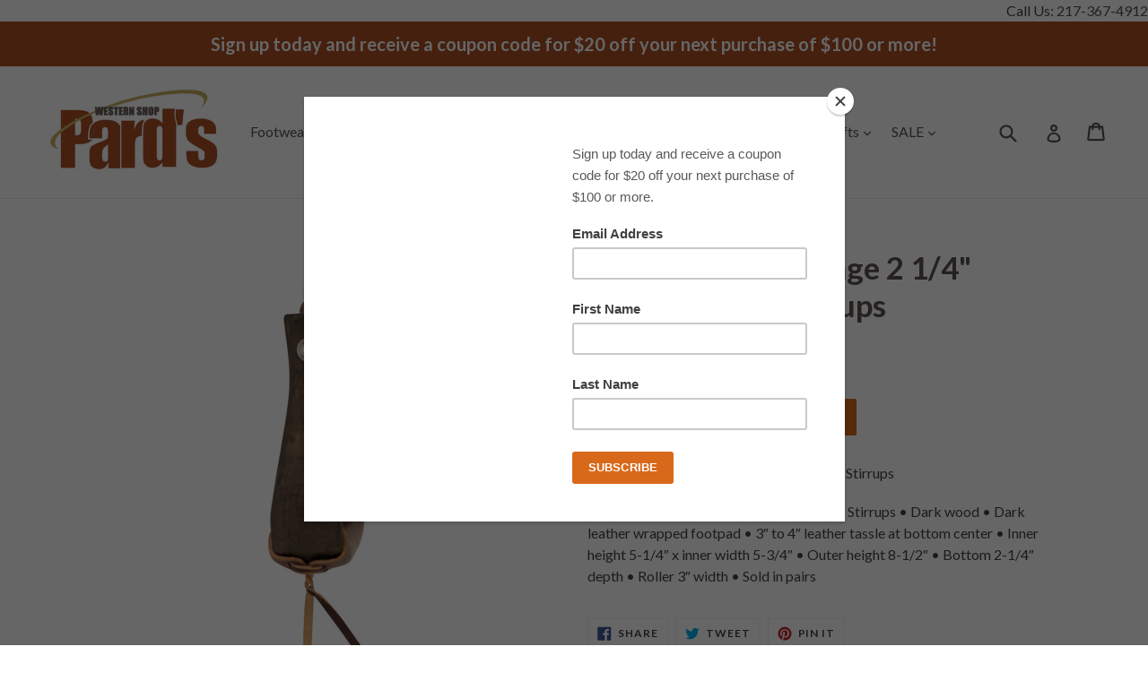

--- FILE ---
content_type: text/html; charset=utf-8
request_url: https://www.pards.com/products/metalab-open-range-2-1-4-wooden-bell-stirrups
body_size: 26934
content:
<!doctype html>
<!--[if IE 9]> <html class="ie9 no-js" lang="en"> <![endif]-->
<!-- [if (gt IE 9)|!(IE)]><! -->
<html class="no-js" lang="en">
  <!-- <![endif] -->
  <head>
    <meta charset="utf-8">
    <meta http-equiv="X-UA-Compatible" content="IE=edge,chrome=1">
    <meta name="viewport" content="width=device-width,initial-scale=1">
    <meta name="theme-color" content="#d9691a">
    <link rel="canonical" href="https://www.pards.com/products/metalab-open-range-2-1-4-wooden-bell-stirrups">

    
      <link rel="shortcut icon" href="//www.pards.com/cdn/shop/files/Pards_v5-Flat_SQUARE_32x32.png?v=1613504893" type="image/png">
    

    
    <title>
    Metalab Open Range 2 1/4&quot; Wooden Bell Stirrups
    
    
    
      &ndash; Pard&#39;s Western Shop
    
  </title>

    
      <meta name="description" content="Metalab Open Range 2 1/4&quot; Wooden Bell Stirrups Metalab Open Range 2-1/4″ Wooden Bell Stirrups • Dark wood • Dark leather wrapped footpad • 3″ to 4″ leather tassle at bottom center • Inner height 5-1/4″ x inner width 5-3/4″ • Outer height 8-1/2″ • Bottom 2-1/4″ depth • Roller 3″ width • Sold in pairs">
    

    <!-- /snippets/social-meta-tags.liquid -->
<meta property="og:site_name" content="Pard&#39;s Western Shop">
<meta property="og:url" content="https://www.pards.com/products/metalab-open-range-2-1-4-wooden-bell-stirrups">
<meta property="og:title" content="Metalab Open Range 2 1/4" Wooden Bell Stirrups">
<meta property="og:type" content="product">
<meta property="og:description" content="Metalab Open Range 2 1/4&quot; Wooden Bell Stirrups Metalab Open Range 2-1/4″ Wooden Bell Stirrups • Dark wood • Dark leather wrapped footpad • 3″ to 4″ leather tassle at bottom center • Inner height 5-1/4″ x inner width 5-3/4″ • Outer height 8-1/2″ • Bottom 2-1/4″ depth • Roller 3″ width • Sold in pairs"><meta property="og:price:amount" content="99.95">
  <meta property="og:price:currency" content="USD"><meta property="og:image" content="http://www.pards.com/cdn/shop/products/03-UW330561_00WO_side-view_laydown-1_1024x1024.jpg?v=1656710196">
<meta property="og:image:secure_url" content="https://www.pards.com/cdn/shop/products/03-UW330561_00WO_side-view_laydown-1_1024x1024.jpg?v=1656710196">

<meta name="twitter:site" content="@PardsWestern">
<meta name="twitter:card" content="summary_large_image">
<meta name="twitter:title" content="Metalab Open Range 2 1/4" Wooden Bell Stirrups">
<meta name="twitter:description" content="Metalab Open Range 2 1/4&quot; Wooden Bell Stirrups Metalab Open Range 2-1/4″ Wooden Bell Stirrups • Dark wood • Dark leather wrapped footpad • 3″ to 4″ leather tassle at bottom center • Inner height 5-1/4″ x inner width 5-3/4″ • Outer height 8-1/2″ • Bottom 2-1/4″ depth • Roller 3″ width • Sold in pairs">


    <link href="//www.pards.com/cdn/shop/t/5/assets/theme.scss.css?v=118066309407420990491716905755" rel="stylesheet" type="text/css" media="all" />
    

  <link href="//fonts.googleapis.com/css?family=Lato:400,700" rel="stylesheet" type="text/css" media="all" />


  



    <script>
      var theme = {
        strings: {
          addToCart: "Add to cart",
          soldOut: "Sold out",
          unavailable: "Unavailable",
          showMore: "Show More",
          showLess: "Show Less"
        },
        moneyFormat: "${{amount}}"
      }

      document.documentElement.className = document.documentElement.className.replace('no-js', 'js');
    </script>

    <script>
      let url = window.location.href;
      if (url.includes('/collections/shop-by-toe-boot-styles')) {
        location.href = '/pages/test-boot-toe-style';
      }
      if (url.includes('/collections/boot-toe-styles')) {
        location.href = '/pages/test-boot-toe-style';
      }
      if (url.includes('/blogs/saddle-up-right-a-cowboys-guide-to-picking-the-perfect-horse-saddle-bags')) {
        location.href = '/collections/saddles';
      }
        </script>

    <!--[if (lte IE 9) ]> <script src="//www.pards.com/cdn/shop/t/5/assets/match-media.min.js?v=22265819453975888031716905648" type="text/javascript"></script> <![endif]-->

    

    <!-- [if (gt IE 9)|!(IE)]><! -->
    <script src="//www.pards.com/cdn/shop/t/5/assets/vendor.js?v=136118274122071307521716905648" defer="defer"></script>
    <!-- <![endif] -->
    <!--[if lte IE 9]> <script src="//www.pards.com/cdn/shop/t/5/assets/vendor.js?v=136118274122071307521716905648"></script> <![endif]-->

    <!-- [if (gt IE 9)|!(IE)]><! -->
    <script src="//www.pards.com/cdn/shop/t/5/assets/theme.js?v=162072212949802208071716905648" defer="defer"></script>
    <!-- <![endif] -->
    <!--[if lte IE 9]> <script src="//www.pards.com/cdn/shop/t/5/assets/theme.js?v=162072212949802208071716905648"></script> <![endif]-->

    <!-- "snippets/buddha-megamenu-before.liquid" was not rendered, the associated app was uninstalled -->
    <!-- "snippets/buddha-megamenu.liquid" was not rendered, the associated app was uninstalled -->
    <script>window.performance && window.performance.mark && window.performance.mark('shopify.content_for_header.start');</script><meta name="google-site-verification" content="75O3WcYofOCR9328AABTv3s5jcK_eRNzSEAFDvueyvQ">
<meta id="shopify-digital-wallet" name="shopify-digital-wallet" content="/19205281/digital_wallets/dialog">
<meta name="shopify-checkout-api-token" content="952b6a741aa23810e1ae4c28a1e8125c">
<meta id="in-context-paypal-metadata" data-shop-id="19205281" data-venmo-supported="true" data-environment="production" data-locale="en_US" data-paypal-v4="true" data-currency="USD">
<link rel="alternate" type="application/json+oembed" href="https://www.pards.com/products/metalab-open-range-2-1-4-wooden-bell-stirrups.oembed">
<script async="async" src="/checkouts/internal/preloads.js?locale=en-US"></script>
<script id="shopify-features" type="application/json">{"accessToken":"952b6a741aa23810e1ae4c28a1e8125c","betas":["rich-media-storefront-analytics"],"domain":"www.pards.com","predictiveSearch":true,"shopId":19205281,"locale":"en"}</script>
<script>var Shopify = Shopify || {};
Shopify.shop = "pards-western-store.myshopify.com";
Shopify.locale = "en";
Shopify.currency = {"active":"USD","rate":"1.0"};
Shopify.country = "US";
Shopify.theme = {"name":"Home","id":126319886454,"schema_name":"Debut","schema_version":"1.2.0","theme_store_id":796,"role":"main"};
Shopify.theme.handle = "null";
Shopify.theme.style = {"id":null,"handle":null};
Shopify.cdnHost = "www.pards.com/cdn";
Shopify.routes = Shopify.routes || {};
Shopify.routes.root = "/";</script>
<script type="module">!function(o){(o.Shopify=o.Shopify||{}).modules=!0}(window);</script>
<script>!function(o){function n(){var o=[];function n(){o.push(Array.prototype.slice.apply(arguments))}return n.q=o,n}var t=o.Shopify=o.Shopify||{};t.loadFeatures=n(),t.autoloadFeatures=n()}(window);</script>
<script id="shop-js-analytics" type="application/json">{"pageType":"product"}</script>
<script defer="defer" async type="module" src="//www.pards.com/cdn/shopifycloud/shop-js/modules/v2/client.init-shop-cart-sync_BdyHc3Nr.en.esm.js"></script>
<script defer="defer" async type="module" src="//www.pards.com/cdn/shopifycloud/shop-js/modules/v2/chunk.common_Daul8nwZ.esm.js"></script>
<script type="module">
  await import("//www.pards.com/cdn/shopifycloud/shop-js/modules/v2/client.init-shop-cart-sync_BdyHc3Nr.en.esm.js");
await import("//www.pards.com/cdn/shopifycloud/shop-js/modules/v2/chunk.common_Daul8nwZ.esm.js");

  window.Shopify.SignInWithShop?.initShopCartSync?.({"fedCMEnabled":true,"windoidEnabled":true});

</script>
<script>(function() {
  var isLoaded = false;
  function asyncLoad() {
    if (isLoaded) return;
    isLoaded = true;
    var urls = ["https:\/\/chimpstatic.com\/mcjs-connected\/js\/users\/32a96589a289faba443f44e48\/7243f8550101df9170a87a253.js?shop=pards-western-store.myshopify.com","https:\/\/d23dclunsivw3h.cloudfront.net\/redirect-app.js?shop=pards-western-store.myshopify.com","https:\/\/script.pop-convert.com\/new-micro\/production.pc.min.js?unique_id=pards-western-store.myshopify.com\u0026shop=pards-western-store.myshopify.com","https:\/\/cdn.s3.pop-convert.com\/pcjs.production.min.js?unique_id=pards-western-store.myshopify.com\u0026shop=pards-western-store.myshopify.com","https:\/\/cdn.hextom.com\/js\/freeshippingbar.js?shop=pards-western-store.myshopify.com"];
    for (var i = 0; i < urls.length; i++) {
      var s = document.createElement('script');
      s.type = 'text/javascript';
      s.async = true;
      s.src = urls[i];
      var x = document.getElementsByTagName('script')[0];
      x.parentNode.insertBefore(s, x);
    }
  };
  if(window.attachEvent) {
    window.attachEvent('onload', asyncLoad);
  } else {
    window.addEventListener('load', asyncLoad, false);
  }
})();</script>
<script id="__st">var __st={"a":19205281,"offset":-21600,"reqid":"681ab6dd-db00-4b7a-b9c1-40ed8c47d74b-1769006377","pageurl":"www.pards.com\/products\/metalab-open-range-2-1-4-wooden-bell-stirrups","u":"255c8d9cbb25","p":"product","rtyp":"product","rid":6736468082806};</script>
<script>window.ShopifyPaypalV4VisibilityTracking = true;</script>
<script id="captcha-bootstrap">!function(){'use strict';const t='contact',e='account',n='new_comment',o=[[t,t],['blogs',n],['comments',n],[t,'customer']],c=[[e,'customer_login'],[e,'guest_login'],[e,'recover_customer_password'],[e,'create_customer']],r=t=>t.map((([t,e])=>`form[action*='/${t}']:not([data-nocaptcha='true']) input[name='form_type'][value='${e}']`)).join(','),a=t=>()=>t?[...document.querySelectorAll(t)].map((t=>t.form)):[];function s(){const t=[...o],e=r(t);return a(e)}const i='password',u='form_key',d=['recaptcha-v3-token','g-recaptcha-response','h-captcha-response',i],f=()=>{try{return window.sessionStorage}catch{return}},m='__shopify_v',_=t=>t.elements[u];function p(t,e,n=!1){try{const o=window.sessionStorage,c=JSON.parse(o.getItem(e)),{data:r}=function(t){const{data:e,action:n}=t;return t[m]||n?{data:e,action:n}:{data:t,action:n}}(c);for(const[e,n]of Object.entries(r))t.elements[e]&&(t.elements[e].value=n);n&&o.removeItem(e)}catch(o){console.error('form repopulation failed',{error:o})}}const l='form_type',E='cptcha';function T(t){t.dataset[E]=!0}const w=window,h=w.document,L='Shopify',v='ce_forms',y='captcha';let A=!1;((t,e)=>{const n=(g='f06e6c50-85a8-45c8-87d0-21a2b65856fe',I='https://cdn.shopify.com/shopifycloud/storefront-forms-hcaptcha/ce_storefront_forms_captcha_hcaptcha.v1.5.2.iife.js',D={infoText:'Protected by hCaptcha',privacyText:'Privacy',termsText:'Terms'},(t,e,n)=>{const o=w[L][v],c=o.bindForm;if(c)return c(t,g,e,D).then(n);var r;o.q.push([[t,g,e,D],n]),r=I,A||(h.body.append(Object.assign(h.createElement('script'),{id:'captcha-provider',async:!0,src:r})),A=!0)});var g,I,D;w[L]=w[L]||{},w[L][v]=w[L][v]||{},w[L][v].q=[],w[L][y]=w[L][y]||{},w[L][y].protect=function(t,e){n(t,void 0,e),T(t)},Object.freeze(w[L][y]),function(t,e,n,w,h,L){const[v,y,A,g]=function(t,e,n){const i=e?o:[],u=t?c:[],d=[...i,...u],f=r(d),m=r(i),_=r(d.filter((([t,e])=>n.includes(e))));return[a(f),a(m),a(_),s()]}(w,h,L),I=t=>{const e=t.target;return e instanceof HTMLFormElement?e:e&&e.form},D=t=>v().includes(t);t.addEventListener('submit',(t=>{const e=I(t);if(!e)return;const n=D(e)&&!e.dataset.hcaptchaBound&&!e.dataset.recaptchaBound,o=_(e),c=g().includes(e)&&(!o||!o.value);(n||c)&&t.preventDefault(),c&&!n&&(function(t){try{if(!f())return;!function(t){const e=f();if(!e)return;const n=_(t);if(!n)return;const o=n.value;o&&e.removeItem(o)}(t);const e=Array.from(Array(32),(()=>Math.random().toString(36)[2])).join('');!function(t,e){_(t)||t.append(Object.assign(document.createElement('input'),{type:'hidden',name:u})),t.elements[u].value=e}(t,e),function(t,e){const n=f();if(!n)return;const o=[...t.querySelectorAll(`input[type='${i}']`)].map((({name:t})=>t)),c=[...d,...o],r={};for(const[a,s]of new FormData(t).entries())c.includes(a)||(r[a]=s);n.setItem(e,JSON.stringify({[m]:1,action:t.action,data:r}))}(t,e)}catch(e){console.error('failed to persist form',e)}}(e),e.submit())}));const S=(t,e)=>{t&&!t.dataset[E]&&(n(t,e.some((e=>e===t))),T(t))};for(const o of['focusin','change'])t.addEventListener(o,(t=>{const e=I(t);D(e)&&S(e,y())}));const B=e.get('form_key'),M=e.get(l),P=B&&M;t.addEventListener('DOMContentLoaded',(()=>{const t=y();if(P)for(const e of t)e.elements[l].value===M&&p(e,B);[...new Set([...A(),...v().filter((t=>'true'===t.dataset.shopifyCaptcha))])].forEach((e=>S(e,t)))}))}(h,new URLSearchParams(w.location.search),n,t,e,['guest_login'])})(!0,!0)}();</script>
<script integrity="sha256-4kQ18oKyAcykRKYeNunJcIwy7WH5gtpwJnB7kiuLZ1E=" data-source-attribution="shopify.loadfeatures" defer="defer" src="//www.pards.com/cdn/shopifycloud/storefront/assets/storefront/load_feature-a0a9edcb.js" crossorigin="anonymous"></script>
<script data-source-attribution="shopify.dynamic_checkout.dynamic.init">var Shopify=Shopify||{};Shopify.PaymentButton=Shopify.PaymentButton||{isStorefrontPortableWallets:!0,init:function(){window.Shopify.PaymentButton.init=function(){};var t=document.createElement("script");t.src="https://www.pards.com/cdn/shopifycloud/portable-wallets/latest/portable-wallets.en.js",t.type="module",document.head.appendChild(t)}};
</script>
<script data-source-attribution="shopify.dynamic_checkout.buyer_consent">
  function portableWalletsHideBuyerConsent(e){var t=document.getElementById("shopify-buyer-consent"),n=document.getElementById("shopify-subscription-policy-button");t&&n&&(t.classList.add("hidden"),t.setAttribute("aria-hidden","true"),n.removeEventListener("click",e))}function portableWalletsShowBuyerConsent(e){var t=document.getElementById("shopify-buyer-consent"),n=document.getElementById("shopify-subscription-policy-button");t&&n&&(t.classList.remove("hidden"),t.removeAttribute("aria-hidden"),n.addEventListener("click",e))}window.Shopify?.PaymentButton&&(window.Shopify.PaymentButton.hideBuyerConsent=portableWalletsHideBuyerConsent,window.Shopify.PaymentButton.showBuyerConsent=portableWalletsShowBuyerConsent);
</script>
<script data-source-attribution="shopify.dynamic_checkout.cart.bootstrap">document.addEventListener("DOMContentLoaded",(function(){function t(){return document.querySelector("shopify-accelerated-checkout-cart, shopify-accelerated-checkout")}if(t())Shopify.PaymentButton.init();else{new MutationObserver((function(e,n){t()&&(Shopify.PaymentButton.init(),n.disconnect())})).observe(document.body,{childList:!0,subtree:!0})}}));
</script>
<link id="shopify-accelerated-checkout-styles" rel="stylesheet" media="screen" href="https://www.pards.com/cdn/shopifycloud/portable-wallets/latest/accelerated-checkout-backwards-compat.css" crossorigin="anonymous">
<style id="shopify-accelerated-checkout-cart">
        #shopify-buyer-consent {
  margin-top: 1em;
  display: inline-block;
  width: 100%;
}

#shopify-buyer-consent.hidden {
  display: none;
}

#shopify-subscription-policy-button {
  background: none;
  border: none;
  padding: 0;
  text-decoration: underline;
  font-size: inherit;
  cursor: pointer;
}

#shopify-subscription-policy-button::before {
  box-shadow: none;
}

      </style>

<script>window.performance && window.performance.mark && window.performance.mark('shopify.content_for_header.end');</script>
    <!-- Google Tag Manager -->
    <script>
      (function(w,d,s,l,i){w[l]=w[l]||[];w[l].push({'gtm.start':
      new Date().getTime(),event:'gtm.js'});var f=d.getElementsByTagName(s)[0],
      j=d.createElement(s),dl=l!='dataLayer'?'&l='+l:'';j.async=true;j.src=
      'https://www.googletagmanager.com/gtm.js?id='+i+dl;f.parentNode.insertBefore(j,f);
      })(window,document,'script','dataLayer','GTM-T6QWL6F8');
    </script>
    <!-- End Google Tag Manager -->

    <!-- FB Pixel -->
    
    <!-- End FB Pixel -->

  <!-- BEGIN app block: shopify://apps/sc-easy-redirects/blocks/app/be3f8dbd-5d43-46b4-ba43-2d65046054c2 -->
    <!-- common for all pages -->
    
    
        <script src="https://cdn.shopify.com/extensions/264f3360-3201-4ab7-9087-2c63466c86a3/sc-easy-redirects-5/assets/esc-redirect-app-live-feature.js" async></script>
    




<!-- END app block --><link href="https://monorail-edge.shopifysvc.com" rel="dns-prefetch">
<script>(function(){if ("sendBeacon" in navigator && "performance" in window) {try {var session_token_from_headers = performance.getEntriesByType('navigation')[0].serverTiming.find(x => x.name == '_s').description;} catch {var session_token_from_headers = undefined;}var session_cookie_matches = document.cookie.match(/_shopify_s=([^;]*)/);var session_token_from_cookie = session_cookie_matches && session_cookie_matches.length === 2 ? session_cookie_matches[1] : "";var session_token = session_token_from_headers || session_token_from_cookie || "";function handle_abandonment_event(e) {var entries = performance.getEntries().filter(function(entry) {return /monorail-edge.shopifysvc.com/.test(entry.name);});if (!window.abandonment_tracked && entries.length === 0) {window.abandonment_tracked = true;var currentMs = Date.now();var navigation_start = performance.timing.navigationStart;var payload = {shop_id: 19205281,url: window.location.href,navigation_start,duration: currentMs - navigation_start,session_token,page_type: "product"};window.navigator.sendBeacon("https://monorail-edge.shopifysvc.com/v1/produce", JSON.stringify({schema_id: "online_store_buyer_site_abandonment/1.1",payload: payload,metadata: {event_created_at_ms: currentMs,event_sent_at_ms: currentMs}}));}}window.addEventListener('pagehide', handle_abandonment_event);}}());</script>
<script id="web-pixels-manager-setup">(function e(e,d,r,n,o){if(void 0===o&&(o={}),!Boolean(null===(a=null===(i=window.Shopify)||void 0===i?void 0:i.analytics)||void 0===a?void 0:a.replayQueue)){var i,a;window.Shopify=window.Shopify||{};var t=window.Shopify;t.analytics=t.analytics||{};var s=t.analytics;s.replayQueue=[],s.publish=function(e,d,r){return s.replayQueue.push([e,d,r]),!0};try{self.performance.mark("wpm:start")}catch(e){}var l=function(){var e={modern:/Edge?\/(1{2}[4-9]|1[2-9]\d|[2-9]\d{2}|\d{4,})\.\d+(\.\d+|)|Firefox\/(1{2}[4-9]|1[2-9]\d|[2-9]\d{2}|\d{4,})\.\d+(\.\d+|)|Chrom(ium|e)\/(9{2}|\d{3,})\.\d+(\.\d+|)|(Maci|X1{2}).+ Version\/(15\.\d+|(1[6-9]|[2-9]\d|\d{3,})\.\d+)([,.]\d+|)( \(\w+\)|)( Mobile\/\w+|) Safari\/|Chrome.+OPR\/(9{2}|\d{3,})\.\d+\.\d+|(CPU[ +]OS|iPhone[ +]OS|CPU[ +]iPhone|CPU IPhone OS|CPU iPad OS)[ +]+(15[._]\d+|(1[6-9]|[2-9]\d|\d{3,})[._]\d+)([._]\d+|)|Android:?[ /-](13[3-9]|1[4-9]\d|[2-9]\d{2}|\d{4,})(\.\d+|)(\.\d+|)|Android.+Firefox\/(13[5-9]|1[4-9]\d|[2-9]\d{2}|\d{4,})\.\d+(\.\d+|)|Android.+Chrom(ium|e)\/(13[3-9]|1[4-9]\d|[2-9]\d{2}|\d{4,})\.\d+(\.\d+|)|SamsungBrowser\/([2-9]\d|\d{3,})\.\d+/,legacy:/Edge?\/(1[6-9]|[2-9]\d|\d{3,})\.\d+(\.\d+|)|Firefox\/(5[4-9]|[6-9]\d|\d{3,})\.\d+(\.\d+|)|Chrom(ium|e)\/(5[1-9]|[6-9]\d|\d{3,})\.\d+(\.\d+|)([\d.]+$|.*Safari\/(?![\d.]+ Edge\/[\d.]+$))|(Maci|X1{2}).+ Version\/(10\.\d+|(1[1-9]|[2-9]\d|\d{3,})\.\d+)([,.]\d+|)( \(\w+\)|)( Mobile\/\w+|) Safari\/|Chrome.+OPR\/(3[89]|[4-9]\d|\d{3,})\.\d+\.\d+|(CPU[ +]OS|iPhone[ +]OS|CPU[ +]iPhone|CPU IPhone OS|CPU iPad OS)[ +]+(10[._]\d+|(1[1-9]|[2-9]\d|\d{3,})[._]\d+)([._]\d+|)|Android:?[ /-](13[3-9]|1[4-9]\d|[2-9]\d{2}|\d{4,})(\.\d+|)(\.\d+|)|Mobile Safari.+OPR\/([89]\d|\d{3,})\.\d+\.\d+|Android.+Firefox\/(13[5-9]|1[4-9]\d|[2-9]\d{2}|\d{4,})\.\d+(\.\d+|)|Android.+Chrom(ium|e)\/(13[3-9]|1[4-9]\d|[2-9]\d{2}|\d{4,})\.\d+(\.\d+|)|Android.+(UC? ?Browser|UCWEB|U3)[ /]?(15\.([5-9]|\d{2,})|(1[6-9]|[2-9]\d|\d{3,})\.\d+)\.\d+|SamsungBrowser\/(5\.\d+|([6-9]|\d{2,})\.\d+)|Android.+MQ{2}Browser\/(14(\.(9|\d{2,})|)|(1[5-9]|[2-9]\d|\d{3,})(\.\d+|))(\.\d+|)|K[Aa][Ii]OS\/(3\.\d+|([4-9]|\d{2,})\.\d+)(\.\d+|)/},d=e.modern,r=e.legacy,n=navigator.userAgent;return n.match(d)?"modern":n.match(r)?"legacy":"unknown"}(),u="modern"===l?"modern":"legacy",c=(null!=n?n:{modern:"",legacy:""})[u],f=function(e){return[e.baseUrl,"/wpm","/b",e.hashVersion,"modern"===e.buildTarget?"m":"l",".js"].join("")}({baseUrl:d,hashVersion:r,buildTarget:u}),m=function(e){var d=e.version,r=e.bundleTarget,n=e.surface,o=e.pageUrl,i=e.monorailEndpoint;return{emit:function(e){var a=e.status,t=e.errorMsg,s=(new Date).getTime(),l=JSON.stringify({metadata:{event_sent_at_ms:s},events:[{schema_id:"web_pixels_manager_load/3.1",payload:{version:d,bundle_target:r,page_url:o,status:a,surface:n,error_msg:t},metadata:{event_created_at_ms:s}}]});if(!i)return console&&console.warn&&console.warn("[Web Pixels Manager] No Monorail endpoint provided, skipping logging."),!1;try{return self.navigator.sendBeacon.bind(self.navigator)(i,l)}catch(e){}var u=new XMLHttpRequest;try{return u.open("POST",i,!0),u.setRequestHeader("Content-Type","text/plain"),u.send(l),!0}catch(e){return console&&console.warn&&console.warn("[Web Pixels Manager] Got an unhandled error while logging to Monorail."),!1}}}}({version:r,bundleTarget:l,surface:e.surface,pageUrl:self.location.href,monorailEndpoint:e.monorailEndpoint});try{o.browserTarget=l,function(e){var d=e.src,r=e.async,n=void 0===r||r,o=e.onload,i=e.onerror,a=e.sri,t=e.scriptDataAttributes,s=void 0===t?{}:t,l=document.createElement("script"),u=document.querySelector("head"),c=document.querySelector("body");if(l.async=n,l.src=d,a&&(l.integrity=a,l.crossOrigin="anonymous"),s)for(var f in s)if(Object.prototype.hasOwnProperty.call(s,f))try{l.dataset[f]=s[f]}catch(e){}if(o&&l.addEventListener("load",o),i&&l.addEventListener("error",i),u)u.appendChild(l);else{if(!c)throw new Error("Did not find a head or body element to append the script");c.appendChild(l)}}({src:f,async:!0,onload:function(){if(!function(){var e,d;return Boolean(null===(d=null===(e=window.Shopify)||void 0===e?void 0:e.analytics)||void 0===d?void 0:d.initialized)}()){var d=window.webPixelsManager.init(e)||void 0;if(d){var r=window.Shopify.analytics;r.replayQueue.forEach((function(e){var r=e[0],n=e[1],o=e[2];d.publishCustomEvent(r,n,o)})),r.replayQueue=[],r.publish=d.publishCustomEvent,r.visitor=d.visitor,r.initialized=!0}}},onerror:function(){return m.emit({status:"failed",errorMsg:"".concat(f," has failed to load")})},sri:function(e){var d=/^sha384-[A-Za-z0-9+/=]+$/;return"string"==typeof e&&d.test(e)}(c)?c:"",scriptDataAttributes:o}),m.emit({status:"loading"})}catch(e){m.emit({status:"failed",errorMsg:(null==e?void 0:e.message)||"Unknown error"})}}})({shopId: 19205281,storefrontBaseUrl: "https://www.pards.com",extensionsBaseUrl: "https://extensions.shopifycdn.com/cdn/shopifycloud/web-pixels-manager",monorailEndpoint: "https://monorail-edge.shopifysvc.com/unstable/produce_batch",surface: "storefront-renderer",enabledBetaFlags: ["2dca8a86"],webPixelsConfigList: [{"id":"1568243830","configuration":"{\"config\":\"{\\\"google_tag_ids\\\":[\\\"G-W5498HS0VB\\\"],\\\"target_country\\\":\\\"US\\\",\\\"gtag_events\\\":[{\\\"type\\\":\\\"begin_checkout\\\",\\\"action_label\\\":\\\"G-W5498HS0VB\\\"},{\\\"type\\\":\\\"search\\\",\\\"action_label\\\":\\\"G-W5498HS0VB\\\"},{\\\"type\\\":\\\"view_item\\\",\\\"action_label\\\":\\\"G-W5498HS0VB\\\"},{\\\"type\\\":\\\"purchase\\\",\\\"action_label\\\":\\\"G-W5498HS0VB\\\"},{\\\"type\\\":\\\"page_view\\\",\\\"action_label\\\":\\\"G-W5498HS0VB\\\"},{\\\"type\\\":\\\"add_payment_info\\\",\\\"action_label\\\":\\\"G-W5498HS0VB\\\"},{\\\"type\\\":\\\"add_to_cart\\\",\\\"action_label\\\":\\\"G-W5498HS0VB\\\"}],\\\"enable_monitoring_mode\\\":false}\"}","eventPayloadVersion":"v1","runtimeContext":"OPEN","scriptVersion":"b2a88bafab3e21179ed38636efcd8a93","type":"APP","apiClientId":1780363,"privacyPurposes":[],"dataSharingAdjustments":{"protectedCustomerApprovalScopes":["read_customer_address","read_customer_email","read_customer_name","read_customer_personal_data","read_customer_phone"]}},{"id":"1254883446","configuration":"{\"accountID\":\"UAshKt\",\"webPixelConfig\":\"eyJlbmFibGVBZGRlZFRvQ2FydEV2ZW50cyI6IHRydWV9\"}","eventPayloadVersion":"v1","runtimeContext":"STRICT","scriptVersion":"524f6c1ee37bacdca7657a665bdca589","type":"APP","apiClientId":123074,"privacyPurposes":["ANALYTICS","MARKETING"],"dataSharingAdjustments":{"protectedCustomerApprovalScopes":["read_customer_address","read_customer_email","read_customer_name","read_customer_personal_data","read_customer_phone"]}},{"id":"shopify-app-pixel","configuration":"{}","eventPayloadVersion":"v1","runtimeContext":"STRICT","scriptVersion":"0450","apiClientId":"shopify-pixel","type":"APP","privacyPurposes":["ANALYTICS","MARKETING"]},{"id":"shopify-custom-pixel","eventPayloadVersion":"v1","runtimeContext":"LAX","scriptVersion":"0450","apiClientId":"shopify-pixel","type":"CUSTOM","privacyPurposes":["ANALYTICS","MARKETING"]}],isMerchantRequest: false,initData: {"shop":{"name":"Pard's Western Shop","paymentSettings":{"currencyCode":"USD"},"myshopifyDomain":"pards-western-store.myshopify.com","countryCode":"US","storefrontUrl":"https:\/\/www.pards.com"},"customer":null,"cart":null,"checkout":null,"productVariants":[{"price":{"amount":99.95,"currencyCode":"USD"},"product":{"title":"Metalab Open Range 2 1\/4\" Wooden Bell Stirrups","vendor":"Partrade","id":"6736468082806","untranslatedTitle":"Metalab Open Range 2 1\/4\" Wooden Bell Stirrups","url":"\/products\/metalab-open-range-2-1-4-wooden-bell-stirrups","type":""},"id":"39720467202166","image":{"src":"\/\/www.pards.com\/cdn\/shop\/products\/03-UW330561_00WO_side-view_laydown-1.jpg?v=1656710196"},"sku":"03-UW330561-WO","title":"Default Title","untranslatedTitle":"Default Title"}],"purchasingCompany":null},},"https://www.pards.com/cdn","fcfee988w5aeb613cpc8e4bc33m6693e112",{"modern":"","legacy":""},{"shopId":"19205281","storefrontBaseUrl":"https:\/\/www.pards.com","extensionBaseUrl":"https:\/\/extensions.shopifycdn.com\/cdn\/shopifycloud\/web-pixels-manager","surface":"storefront-renderer","enabledBetaFlags":"[\"2dca8a86\"]","isMerchantRequest":"false","hashVersion":"fcfee988w5aeb613cpc8e4bc33m6693e112","publish":"custom","events":"[[\"page_viewed\",{}],[\"product_viewed\",{\"productVariant\":{\"price\":{\"amount\":99.95,\"currencyCode\":\"USD\"},\"product\":{\"title\":\"Metalab Open Range 2 1\/4\\\" Wooden Bell Stirrups\",\"vendor\":\"Partrade\",\"id\":\"6736468082806\",\"untranslatedTitle\":\"Metalab Open Range 2 1\/4\\\" Wooden Bell Stirrups\",\"url\":\"\/products\/metalab-open-range-2-1-4-wooden-bell-stirrups\",\"type\":\"\"},\"id\":\"39720467202166\",\"image\":{\"src\":\"\/\/www.pards.com\/cdn\/shop\/products\/03-UW330561_00WO_side-view_laydown-1.jpg?v=1656710196\"},\"sku\":\"03-UW330561-WO\",\"title\":\"Default Title\",\"untranslatedTitle\":\"Default Title\"}}]]"});</script><script>
  window.ShopifyAnalytics = window.ShopifyAnalytics || {};
  window.ShopifyAnalytics.meta = window.ShopifyAnalytics.meta || {};
  window.ShopifyAnalytics.meta.currency = 'USD';
  var meta = {"product":{"id":6736468082806,"gid":"gid:\/\/shopify\/Product\/6736468082806","vendor":"Partrade","type":"","handle":"metalab-open-range-2-1-4-wooden-bell-stirrups","variants":[{"id":39720467202166,"price":9995,"name":"Metalab Open Range 2 1\/4\" Wooden Bell Stirrups","public_title":null,"sku":"03-UW330561-WO"}],"remote":false},"page":{"pageType":"product","resourceType":"product","resourceId":6736468082806,"requestId":"681ab6dd-db00-4b7a-b9c1-40ed8c47d74b-1769006377"}};
  for (var attr in meta) {
    window.ShopifyAnalytics.meta[attr] = meta[attr];
  }
</script>
<script class="analytics">
  (function () {
    var customDocumentWrite = function(content) {
      var jquery = null;

      if (window.jQuery) {
        jquery = window.jQuery;
      } else if (window.Checkout && window.Checkout.$) {
        jquery = window.Checkout.$;
      }

      if (jquery) {
        jquery('body').append(content);
      }
    };

    var hasLoggedConversion = function(token) {
      if (token) {
        return document.cookie.indexOf('loggedConversion=' + token) !== -1;
      }
      return false;
    }

    var setCookieIfConversion = function(token) {
      if (token) {
        var twoMonthsFromNow = new Date(Date.now());
        twoMonthsFromNow.setMonth(twoMonthsFromNow.getMonth() + 2);

        document.cookie = 'loggedConversion=' + token + '; expires=' + twoMonthsFromNow;
      }
    }

    var trekkie = window.ShopifyAnalytics.lib = window.trekkie = window.trekkie || [];
    if (trekkie.integrations) {
      return;
    }
    trekkie.methods = [
      'identify',
      'page',
      'ready',
      'track',
      'trackForm',
      'trackLink'
    ];
    trekkie.factory = function(method) {
      return function() {
        var args = Array.prototype.slice.call(arguments);
        args.unshift(method);
        trekkie.push(args);
        return trekkie;
      };
    };
    for (var i = 0; i < trekkie.methods.length; i++) {
      var key = trekkie.methods[i];
      trekkie[key] = trekkie.factory(key);
    }
    trekkie.load = function(config) {
      trekkie.config = config || {};
      trekkie.config.initialDocumentCookie = document.cookie;
      var first = document.getElementsByTagName('script')[0];
      var script = document.createElement('script');
      script.type = 'text/javascript';
      script.onerror = function(e) {
        var scriptFallback = document.createElement('script');
        scriptFallback.type = 'text/javascript';
        scriptFallback.onerror = function(error) {
                var Monorail = {
      produce: function produce(monorailDomain, schemaId, payload) {
        var currentMs = new Date().getTime();
        var event = {
          schema_id: schemaId,
          payload: payload,
          metadata: {
            event_created_at_ms: currentMs,
            event_sent_at_ms: currentMs
          }
        };
        return Monorail.sendRequest("https://" + monorailDomain + "/v1/produce", JSON.stringify(event));
      },
      sendRequest: function sendRequest(endpointUrl, payload) {
        // Try the sendBeacon API
        if (window && window.navigator && typeof window.navigator.sendBeacon === 'function' && typeof window.Blob === 'function' && !Monorail.isIos12()) {
          var blobData = new window.Blob([payload], {
            type: 'text/plain'
          });

          if (window.navigator.sendBeacon(endpointUrl, blobData)) {
            return true;
          } // sendBeacon was not successful

        } // XHR beacon

        var xhr = new XMLHttpRequest();

        try {
          xhr.open('POST', endpointUrl);
          xhr.setRequestHeader('Content-Type', 'text/plain');
          xhr.send(payload);
        } catch (e) {
          console.log(e);
        }

        return false;
      },
      isIos12: function isIos12() {
        return window.navigator.userAgent.lastIndexOf('iPhone; CPU iPhone OS 12_') !== -1 || window.navigator.userAgent.lastIndexOf('iPad; CPU OS 12_') !== -1;
      }
    };
    Monorail.produce('monorail-edge.shopifysvc.com',
      'trekkie_storefront_load_errors/1.1',
      {shop_id: 19205281,
      theme_id: 126319886454,
      app_name: "storefront",
      context_url: window.location.href,
      source_url: "//www.pards.com/cdn/s/trekkie.storefront.cd680fe47e6c39ca5d5df5f0a32d569bc48c0f27.min.js"});

        };
        scriptFallback.async = true;
        scriptFallback.src = '//www.pards.com/cdn/s/trekkie.storefront.cd680fe47e6c39ca5d5df5f0a32d569bc48c0f27.min.js';
        first.parentNode.insertBefore(scriptFallback, first);
      };
      script.async = true;
      script.src = '//www.pards.com/cdn/s/trekkie.storefront.cd680fe47e6c39ca5d5df5f0a32d569bc48c0f27.min.js';
      first.parentNode.insertBefore(script, first);
    };
    trekkie.load(
      {"Trekkie":{"appName":"storefront","development":false,"defaultAttributes":{"shopId":19205281,"isMerchantRequest":null,"themeId":126319886454,"themeCityHash":"9261622638634583015","contentLanguage":"en","currency":"USD","eventMetadataId":"98bb65bc-077e-4c8f-a9f6-dbd2f626277a"},"isServerSideCookieWritingEnabled":true,"monorailRegion":"shop_domain","enabledBetaFlags":["65f19447"]},"Session Attribution":{},"S2S":{"facebookCapiEnabled":false,"source":"trekkie-storefront-renderer","apiClientId":580111}}
    );

    var loaded = false;
    trekkie.ready(function() {
      if (loaded) return;
      loaded = true;

      window.ShopifyAnalytics.lib = window.trekkie;

      var originalDocumentWrite = document.write;
      document.write = customDocumentWrite;
      try { window.ShopifyAnalytics.merchantGoogleAnalytics.call(this); } catch(error) {};
      document.write = originalDocumentWrite;

      window.ShopifyAnalytics.lib.page(null,{"pageType":"product","resourceType":"product","resourceId":6736468082806,"requestId":"681ab6dd-db00-4b7a-b9c1-40ed8c47d74b-1769006377","shopifyEmitted":true});

      var match = window.location.pathname.match(/checkouts\/(.+)\/(thank_you|post_purchase)/)
      var token = match? match[1]: undefined;
      if (!hasLoggedConversion(token)) {
        setCookieIfConversion(token);
        window.ShopifyAnalytics.lib.track("Viewed Product",{"currency":"USD","variantId":39720467202166,"productId":6736468082806,"productGid":"gid:\/\/shopify\/Product\/6736468082806","name":"Metalab Open Range 2 1\/4\" Wooden Bell Stirrups","price":"99.95","sku":"03-UW330561-WO","brand":"Partrade","variant":null,"category":"","nonInteraction":true,"remote":false},undefined,undefined,{"shopifyEmitted":true});
      window.ShopifyAnalytics.lib.track("monorail:\/\/trekkie_storefront_viewed_product\/1.1",{"currency":"USD","variantId":39720467202166,"productId":6736468082806,"productGid":"gid:\/\/shopify\/Product\/6736468082806","name":"Metalab Open Range 2 1\/4\" Wooden Bell Stirrups","price":"99.95","sku":"03-UW330561-WO","brand":"Partrade","variant":null,"category":"","nonInteraction":true,"remote":false,"referer":"https:\/\/www.pards.com\/products\/metalab-open-range-2-1-4-wooden-bell-stirrups"});
      }
    });


        var eventsListenerScript = document.createElement('script');
        eventsListenerScript.async = true;
        eventsListenerScript.src = "//www.pards.com/cdn/shopifycloud/storefront/assets/shop_events_listener-3da45d37.js";
        document.getElementsByTagName('head')[0].appendChild(eventsListenerScript);

})();</script>
<script
  defer
  src="https://www.pards.com/cdn/shopifycloud/perf-kit/shopify-perf-kit-3.0.4.min.js"
  data-application="storefront-renderer"
  data-shop-id="19205281"
  data-render-region="gcp-us-central1"
  data-page-type="product"
  data-theme-instance-id="126319886454"
  data-theme-name="Debut"
  data-theme-version="1.2.0"
  data-monorail-region="shop_domain"
  data-resource-timing-sampling-rate="10"
  data-shs="true"
  data-shs-beacon="true"
  data-shs-export-with-fetch="true"
  data-shs-logs-sample-rate="1"
  data-shs-beacon-endpoint="https://www.pards.com/api/collect"
></script>
</head>

  <body class="template-product">
    <!-- Google Tag Manager (noscript) -->
    <noscript
      ><iframe
        src="https://www.googletagmanager.com/ns.html?id=GTM-T6QWL6F8"
        height="0"
        width="0"
        style="display:none;visibility:hidden"
      ></iframe
    ></noscript>
    <!-- End Google Tag Manager (noscript) -->

    <!-- "snippets/buddha-megamenu-wireframe.liquid" was not rendered, the associated app was uninstalled -->

    <a class="in-page-link visually-hidden skip-link" href="#MainContent">Skip to content</a>

    <div id="SearchDrawer" class="search-bar drawer drawer--top">
      <div class="search-bar__table">
        <div class="search-bar__table-cell search-bar__form-wrapper">
          <form class="search search-bar__form" action="/search" method="get" role="search">
            <button class="search-bar__submit search__submit btn--link" type="submit">
              <svg aria-hidden="true" focusable="false" role="presentation" class="icon icon-search" viewBox="0 0 37 40"><path d="M35.6 36l-9.8-9.8c4.1-5.4 3.6-13.2-1.3-18.1-5.4-5.4-14.2-5.4-19.7 0-5.4 5.4-5.4 14.2 0 19.7 2.6 2.6 6.1 4.1 9.8 4.1 3 0 5.9-1 8.3-2.8l9.8 9.8c.4.4.9.6 1.4.6s1-.2 1.4-.6c.9-.9.9-2.1.1-2.9zm-20.9-8.2c-2.6 0-5.1-1-7-2.9-3.9-3.9-3.9-10.1 0-14C9.6 9 12.2 8 14.7 8s5.1 1 7 2.9c3.9 3.9 3.9 10.1 0 14-1.9 1.9-4.4 2.9-7 2.9z"/></svg>
              <span class="icon__fallback-text">Submit</span>
            </button>
            <input
              class="search__input search-bar__input"
              type="search"
              name="q"
              value=""
              placeholder="Search"
              aria-label="Search"
            >
          </form>
        </div>
        <div class="search-bar__table-cell text-right">
          <button type="button" class="btn--link search-bar__close js-drawer-close">
            <svg aria-hidden="true" focusable="false" role="presentation" class="icon icon-close" viewBox="0 0 37 40"><path d="M21.3 23l11-11c.8-.8.8-2 0-2.8-.8-.8-2-.8-2.8 0l-11 11-11-11c-.8-.8-2-.8-2.8 0-.8.8-.8 2 0 2.8l11 11-11 11c-.8.8-.8 2 0 2.8.4.4.9.6 1.4.6s1-.2 1.4-.6l11-11 11 11c.4.4.9.6 1.4.6s1-.2 1.4-.6c.8-.8.8-2 0-2.8l-11-11z"/></svg>
            <span class="icon__fallback-text">Close search</span>
          </button>
        </div>
      </div>
    </div>

    <div id="google_translate_element"></div>
    <script type="text/javascript">
      function googleTranslateElementInit() {
        new google.translate.TranslateElement({pageLanguage: 'en', layout: google.translate.TranslateElement.InlineLayout.HORIZONTAL}, 'google_translate_element');
      }
    </script>
    <script type="text/javascript" src="//translate.google.com/translate_a/element.js?cb=googleTranslateElementInit"></script>

    <div id="shopify-section-top_header" class="shopify-section">




<p style="text-align: right"; style=margin-right:10px>
  Call Us:  <a href="tel:2173674912">217-367-4912</a></p></div>
    <div id="shopify-section-header" class="shopify-section">
  <style>
    .notification-bar {
      background-color: #ac5026;
    }

    .notification-bar__message {
      color: #ffffff;
    }
  </style>


<div data-section-id="header" data-section-type="header-section">
  <nav class="mobile-nav-wrapper medium-up--hide" role="navigation">
    <ul id="MobileNav" class="mobile-nav">
      
<li class="mobile-nav__item border-bottom">
          
            <button type="button" class="btn--link js-toggle-submenu mobile-nav__link" data-target="footwear" data-level="1">
              Footwear
              <div class="mobile-nav__icon">
                <svg aria-hidden="true" focusable="false" role="presentation" class="icon icon-chevron-right" viewBox="0 0 284.49 498.98"><defs><style>.cls-1{fill:#231f20}</style></defs><path class="cls-1" d="M223.18 628.49a35 35 0 0 1-24.75-59.75L388.17 379 198.43 189.26a35 35 0 0 1 49.5-49.5l214.49 214.49a35 35 0 0 1 0 49.5L247.93 618.24a34.89 34.89 0 0 1-24.75 10.25z" transform="translate(-188.18 -129.51)"/></svg>
                <span class="icon__fallback-text">expand</span>
              </div>
            </button>
            <ul class="mobile-nav__dropdown" data-parent="footwear" data-level="2">
              <li class="mobile-nav__item border-bottom">
                <div class="mobile-nav__table">
                  <div class="mobile-nav__table-cell mobile-nav__return">
                    <button class="btn--link js-toggle-submenu mobile-nav__return-btn" type="button">
                      <svg aria-hidden="true" focusable="false" role="presentation" class="icon icon-chevron-left" viewBox="0 0 284.49 498.98"><defs><style>.cls-1{fill:#231f20}</style></defs><path class="cls-1" d="M437.67 129.51a35 35 0 0 1 24.75 59.75L272.67 379l189.75 189.74a35 35 0 1 1-49.5 49.5L198.43 403.75a35 35 0 0 1 0-49.5l214.49-214.49a34.89 34.89 0 0 1 24.75-10.25z" transform="translate(-188.18 -129.51)"/></svg>
                      <span class="icon__fallback-text">collapse</span>
                    </button>
                  </div>
                  <a href="/collections/footwear" class="mobile-nav__sublist-link mobile-nav__sublist-header">
                    Footwear
                  </a>
                </div>
              </li>

              
                <li class="mobile-nav__item border-bottom">
                  <a href="/collections/footwear/womens" class="mobile-nav__sublist-link">
                    Women&#39;s
                  </a>
                </li>
              
                <li class="mobile-nav__item border-bottom">
                  <a href="/collections/footwear/womens+cowgirl-boots" class="mobile-nav__sublist-link">
                      - Cowgirl Boots
                  </a>
                </li>
              
                <li class="mobile-nav__item border-bottom">
                  <a href="/collections/footwear/womens+shoes" class="mobile-nav__sublist-link">
                      - Shoes
                  </a>
                </li>
              
                <li class="mobile-nav__item border-bottom">
                  <a href="/collections/footwear/mens" class="mobile-nav__sublist-link">
                    Men&#39;s 
                  </a>
                </li>
              
                <li class="mobile-nav__item border-bottom">
                  <a href="/collections/footwear/mens+cowboy-boots" class="mobile-nav__sublist-link">
                      - Cowboy Boots
                  </a>
                </li>
              
                <li class="mobile-nav__item border-bottom">
                  <a href="/collections/footwear/mens+shoes" class="mobile-nav__sublist-link">
                      - Shoes
                  </a>
                </li>
              
                <li class="mobile-nav__item border-bottom">
                  <a href="/collections/footwear/mens+work" class="mobile-nav__sublist-link">
                     - Work
                  </a>
                </li>
              
                <li class="mobile-nav__item border-bottom">
                  <a href="/collections/footwear/kids" class="mobile-nav__sublist-link">
                    Kid&#39;s 
                  </a>
                </li>
              
                <li class="mobile-nav__item border-bottom">
                  <a href="/collections/footwear/kids+boots" class="mobile-nav__sublist-link">
                      - Boots
                  </a>
                </li>
              
                <li class="mobile-nav__item border-bottom">
                  <a href="/collections/footwear/kids+shoes" class="mobile-nav__sublist-link">
                     - Shoes
                  </a>
                </li>
              
                <li class="mobile-nav__item">
                  <a href="/collections/footwear/bootcare-socks" class="mobile-nav__sublist-link">
                    Bootcare/Socks
                  </a>
                </li>
              

            </ul>
          
        </li>
      
<li class="mobile-nav__item border-bottom">
          
            <button type="button" class="btn--link js-toggle-submenu mobile-nav__link" data-target="womens" data-level="1">
              Women's
              <div class="mobile-nav__icon">
                <svg aria-hidden="true" focusable="false" role="presentation" class="icon icon-chevron-right" viewBox="0 0 284.49 498.98"><defs><style>.cls-1{fill:#231f20}</style></defs><path class="cls-1" d="M223.18 628.49a35 35 0 0 1-24.75-59.75L388.17 379 198.43 189.26a35 35 0 0 1 49.5-49.5l214.49 214.49a35 35 0 0 1 0 49.5L247.93 618.24a34.89 34.89 0 0 1-24.75 10.25z" transform="translate(-188.18 -129.51)"/></svg>
                <span class="icon__fallback-text">expand</span>
              </div>
            </button>
            <ul class="mobile-nav__dropdown" data-parent="womens" data-level="2">
              <li class="mobile-nav__item border-bottom">
                <div class="mobile-nav__table">
                  <div class="mobile-nav__table-cell mobile-nav__return">
                    <button class="btn--link js-toggle-submenu mobile-nav__return-btn" type="button">
                      <svg aria-hidden="true" focusable="false" role="presentation" class="icon icon-chevron-left" viewBox="0 0 284.49 498.98"><defs><style>.cls-1{fill:#231f20}</style></defs><path class="cls-1" d="M437.67 129.51a35 35 0 0 1 24.75 59.75L272.67 379l189.75 189.74a35 35 0 1 1-49.5 49.5L198.43 403.75a35 35 0 0 1 0-49.5l214.49-214.49a34.89 34.89 0 0 1 24.75-10.25z" transform="translate(-188.18 -129.51)"/></svg>
                      <span class="icon__fallback-text">collapse</span>
                    </button>
                  </div>
                  <a href="/collections/womens" class="mobile-nav__sublist-link mobile-nav__sublist-header">
                    Women's
                  </a>
                </div>
              </li>

              
                <li class="mobile-nav__item border-bottom">
                  <a href="/collections/footwear/womens" class="mobile-nav__sublist-link">
                    Footwear
                  </a>
                </li>
              
                <li class="mobile-nav__item border-bottom">
                  <a href="/collections/womens/jeans" class="mobile-nav__sublist-link">
                    Jeans
                  </a>
                </li>
              
                <li class="mobile-nav__item border-bottom">
                  <a href="/collections/womens/tops" class="mobile-nav__sublist-link">
                    Tops
                  </a>
                </li>
              
                <li class="mobile-nav__item border-bottom">
                  <a href="/collections/womens/outerwear" class="mobile-nav__sublist-link">
                    Outerwear
                  </a>
                </li>
              
                <li class="mobile-nav__item border-bottom">
                  <a href="/collections/womens/accessories" class="mobile-nav__sublist-link">
                    Accessories
                  </a>
                </li>
              
                <li class="mobile-nav__item border-bottom">
                  <a href="/collections/womens/belts+accessories" class="mobile-nav__sublist-link">
                     - Belts
                  </a>
                </li>
              
                <li class="mobile-nav__item border-bottom">
                  <a href="/collections/womens/accessories+gloves" class="mobile-nav__sublist-link">
                     - Gloves
                  </a>
                </li>
              
                <li class="mobile-nav__item border-bottom">
                  <a href="/collections/gifts/jewelry" class="mobile-nav__sublist-link">
                     - Jewelry
                  </a>
                </li>
              
                <li class="mobile-nav__item border-bottom">
                  <a href="/collections/womens/purses+accessories" class="mobile-nav__sublist-link">
                     - Purses
                  </a>
                </li>
              
                <li class="mobile-nav__item">
                  <a href="/collections/gifts/Buckles+accessories" class="mobile-nav__sublist-link">
                    - Buckles
                  </a>
                </li>
              

            </ul>
          
        </li>
      
<li class="mobile-nav__item border-bottom">
          
            <button type="button" class="btn--link js-toggle-submenu mobile-nav__link" data-target="mens" data-level="1">
              Men's
              <div class="mobile-nav__icon">
                <svg aria-hidden="true" focusable="false" role="presentation" class="icon icon-chevron-right" viewBox="0 0 284.49 498.98"><defs><style>.cls-1{fill:#231f20}</style></defs><path class="cls-1" d="M223.18 628.49a35 35 0 0 1-24.75-59.75L388.17 379 198.43 189.26a35 35 0 0 1 49.5-49.5l214.49 214.49a35 35 0 0 1 0 49.5L247.93 618.24a34.89 34.89 0 0 1-24.75 10.25z" transform="translate(-188.18 -129.51)"/></svg>
                <span class="icon__fallback-text">expand</span>
              </div>
            </button>
            <ul class="mobile-nav__dropdown" data-parent="mens" data-level="2">
              <li class="mobile-nav__item border-bottom">
                <div class="mobile-nav__table">
                  <div class="mobile-nav__table-cell mobile-nav__return">
                    <button class="btn--link js-toggle-submenu mobile-nav__return-btn" type="button">
                      <svg aria-hidden="true" focusable="false" role="presentation" class="icon icon-chevron-left" viewBox="0 0 284.49 498.98"><defs><style>.cls-1{fill:#231f20}</style></defs><path class="cls-1" d="M437.67 129.51a35 35 0 0 1 24.75 59.75L272.67 379l189.75 189.74a35 35 0 1 1-49.5 49.5L198.43 403.75a35 35 0 0 1 0-49.5l214.49-214.49a34.89 34.89 0 0 1 24.75-10.25z" transform="translate(-188.18 -129.51)"/></svg>
                      <span class="icon__fallback-text">collapse</span>
                    </button>
                  </div>
                  <a href="/collections/mens" class="mobile-nav__sublist-link mobile-nav__sublist-header">
                    Men's
                  </a>
                </div>
              </li>

              
                <li class="mobile-nav__item border-bottom">
                  <a href="/collections/footwear/mens" class="mobile-nav__sublist-link">
                    Footwear
                  </a>
                </li>
              
                <li class="mobile-nav__item border-bottom">
                  <a href="/collections/mens/shirts" class="mobile-nav__sublist-link">
                    Shirts
                  </a>
                </li>
              
                <li class="mobile-nav__item border-bottom">
                  <a href="/collections/mens/jeans" class="mobile-nav__sublist-link">
                    Jeans
                  </a>
                </li>
              
                <li class="mobile-nav__item border-bottom">
                  <a href="/collections/mens/outerwear" class="mobile-nav__sublist-link">
                    Outerwear
                  </a>
                </li>
              
                <li class="mobile-nav__item border-bottom">
                  <a href="/collections/mens/accessories" class="mobile-nav__sublist-link">
                    Accessories
                  </a>
                </li>
              
                <li class="mobile-nav__item border-bottom">
                  <a href="/collections/hats/mens+ballcaps" class="mobile-nav__sublist-link">
                     - Ballcaps
                  </a>
                </li>
              
                <li class="mobile-nav__item border-bottom">
                  <a href="/collections/mens/belts+accessories" class="mobile-nav__sublist-link">
                     - Belts
                  </a>
                </li>
              
                <li class="mobile-nav__item border-bottom">
                  <a href="/collections/mens/gloves+accessories" class="mobile-nav__sublist-link">
                     - Gloves
                  </a>
                </li>
              
                <li class="mobile-nav__item border-bottom">
                  <a href="/collections/mens/wallets+accessories" class="mobile-nav__sublist-link">
                     - Wallets
                  </a>
                </li>
              
                <li class="mobile-nav__item">
                  <a href="/collections/gifts/Buckles+accessories" class="mobile-nav__sublist-link">
                    - Buckles
                  </a>
                </li>
              

            </ul>
          
        </li>
      
<li class="mobile-nav__item border-bottom">
          
            <button type="button" class="btn--link js-toggle-submenu mobile-nav__link" data-target="kids" data-level="1">
              Kid's
              <div class="mobile-nav__icon">
                <svg aria-hidden="true" focusable="false" role="presentation" class="icon icon-chevron-right" viewBox="0 0 284.49 498.98"><defs><style>.cls-1{fill:#231f20}</style></defs><path class="cls-1" d="M223.18 628.49a35 35 0 0 1-24.75-59.75L388.17 379 198.43 189.26a35 35 0 0 1 49.5-49.5l214.49 214.49a35 35 0 0 1 0 49.5L247.93 618.24a34.89 34.89 0 0 1-24.75 10.25z" transform="translate(-188.18 -129.51)"/></svg>
                <span class="icon__fallback-text">expand</span>
              </div>
            </button>
            <ul class="mobile-nav__dropdown" data-parent="kids" data-level="2">
              <li class="mobile-nav__item border-bottom">
                <div class="mobile-nav__table">
                  <div class="mobile-nav__table-cell mobile-nav__return">
                    <button class="btn--link js-toggle-submenu mobile-nav__return-btn" type="button">
                      <svg aria-hidden="true" focusable="false" role="presentation" class="icon icon-chevron-left" viewBox="0 0 284.49 498.98"><defs><style>.cls-1{fill:#231f20}</style></defs><path class="cls-1" d="M437.67 129.51a35 35 0 0 1 24.75 59.75L272.67 379l189.75 189.74a35 35 0 1 1-49.5 49.5L198.43 403.75a35 35 0 0 1 0-49.5l214.49-214.49a34.89 34.89 0 0 1 24.75-10.25z" transform="translate(-188.18 -129.51)"/></svg>
                      <span class="icon__fallback-text">collapse</span>
                    </button>
                  </div>
                  <a href="/collections/kids" class="mobile-nav__sublist-link mobile-nav__sublist-header">
                    Kid's
                  </a>
                </div>
              </li>

              
                <li class="mobile-nav__item border-bottom">
                  <a href="/collections/kids/Lil%E2%80%99-Cowgirl" class="mobile-nav__sublist-link">
                    Lil’ Cowgirl
                  </a>
                </li>
              
                <li class="mobile-nav__item border-bottom">
                  <a href="/collections/footwear/kids+Lil%E2%80%99-Cowgirl+boots" class="mobile-nav__sublist-link">
                     - Boots
                  </a>
                </li>
              
                <li class="mobile-nav__item border-bottom">
                  <a href="/collections/kids/Lil%E2%80%99-Cowgirl+tops" class="mobile-nav__sublist-link">
                     - Tops
                  </a>
                </li>
              
                <li class="mobile-nav__item border-bottom">
                  <a href="/collections/kids/Lil%E2%80%99-Cowgirl+jeans" class="mobile-nav__sublist-link">
                     - Jeans
                  </a>
                </li>
              
                <li class="mobile-nav__item border-bottom">
                  <a href="/collections/kids/Lil%E2%80%99-Cowboy" class="mobile-nav__sublist-link">
                    Lil’ Cowboy
                  </a>
                </li>
              
                <li class="mobile-nav__item border-bottom">
                  <a href="/collections/footwear/kids+Lil%E2%80%99-Cowboy+boots" class="mobile-nav__sublist-link">
                     - Boots
                  </a>
                </li>
              
                <li class="mobile-nav__item border-bottom">
                  <a href="/collections/kids/Lil%E2%80%99-Cowboy+shirts" class="mobile-nav__sublist-link">
                     - Shirts
                  </a>
                </li>
              
                <li class="mobile-nav__item border-bottom">
                  <a href="/collections/kids/Lil%E2%80%99-Cowboy+jeans" class="mobile-nav__sublist-link">
                     - Jeans
                  </a>
                </li>
              
                <li class="mobile-nav__item border-bottom">
                  <a href="/collections/kids/accessories" class="mobile-nav__sublist-link">
                    Belts
                  </a>
                </li>
              
                <li class="mobile-nav__item border-bottom">
                  <a href="/collections/hats/kids" class="mobile-nav__sublist-link">
                    Hats
                  </a>
                </li>
              
                <li class="mobile-nav__item">
                  <a href="/collections/gifts/Buckles" class="mobile-nav__sublist-link">
                    Buckles
                  </a>
                </li>
              

            </ul>
          
        </li>
      
<li class="mobile-nav__item border-bottom">
          
            <button type="button" class="btn--link js-toggle-submenu mobile-nav__link" data-target="hats" data-level="1">
              Hats
              <div class="mobile-nav__icon">
                <svg aria-hidden="true" focusable="false" role="presentation" class="icon icon-chevron-right" viewBox="0 0 284.49 498.98"><defs><style>.cls-1{fill:#231f20}</style></defs><path class="cls-1" d="M223.18 628.49a35 35 0 0 1-24.75-59.75L388.17 379 198.43 189.26a35 35 0 0 1 49.5-49.5l214.49 214.49a35 35 0 0 1 0 49.5L247.93 618.24a34.89 34.89 0 0 1-24.75 10.25z" transform="translate(-188.18 -129.51)"/></svg>
                <span class="icon__fallback-text">expand</span>
              </div>
            </button>
            <ul class="mobile-nav__dropdown" data-parent="hats" data-level="2">
              <li class="mobile-nav__item border-bottom">
                <div class="mobile-nav__table">
                  <div class="mobile-nav__table-cell mobile-nav__return">
                    <button class="btn--link js-toggle-submenu mobile-nav__return-btn" type="button">
                      <svg aria-hidden="true" focusable="false" role="presentation" class="icon icon-chevron-left" viewBox="0 0 284.49 498.98"><defs><style>.cls-1{fill:#231f20}</style></defs><path class="cls-1" d="M437.67 129.51a35 35 0 0 1 24.75 59.75L272.67 379l189.75 189.74a35 35 0 1 1-49.5 49.5L198.43 403.75a35 35 0 0 1 0-49.5l214.49-214.49a34.89 34.89 0 0 1 24.75-10.25z" transform="translate(-188.18 -129.51)"/></svg>
                      <span class="icon__fallback-text">collapse</span>
                    </button>
                  </div>
                  <a href="/collections/hats" class="mobile-nav__sublist-link mobile-nav__sublist-header">
                    Hats
                  </a>
                </div>
              </li>

              
                <li class="mobile-nav__item border-bottom">
                  <a href="/collections/hats/felt" class="mobile-nav__sublist-link">
                    Felt
                  </a>
                </li>
              
                <li class="mobile-nav__item border-bottom">
                  <a href="/collections/hats/straw" class="mobile-nav__sublist-link">
                    Straw
                  </a>
                </li>
              
                <li class="mobile-nav__item border-bottom">
                  <a href="/collections/hats/ballcaps" class="mobile-nav__sublist-link">
                    Ballcaps
                  </a>
                </li>
              
                <li class="mobile-nav__item border-bottom">
                  <a href="/collections/hats/helmet" class="mobile-nav__sublist-link">
                    Helmet
                  </a>
                </li>
              
                <li class="mobile-nav__item">
                  <a href="/collections/hats/accessories" class="mobile-nav__sublist-link">
                    Accessories
                  </a>
                </li>
              

            </ul>
          
        </li>
      
<li class="mobile-nav__item border-bottom">
          
            <button type="button" class="btn--link js-toggle-submenu mobile-nav__link" data-target="saddles" data-level="1">
              Saddles
              <div class="mobile-nav__icon">
                <svg aria-hidden="true" focusable="false" role="presentation" class="icon icon-chevron-right" viewBox="0 0 284.49 498.98"><defs><style>.cls-1{fill:#231f20}</style></defs><path class="cls-1" d="M223.18 628.49a35 35 0 0 1-24.75-59.75L388.17 379 198.43 189.26a35 35 0 0 1 49.5-49.5l214.49 214.49a35 35 0 0 1 0 49.5L247.93 618.24a34.89 34.89 0 0 1-24.75 10.25z" transform="translate(-188.18 -129.51)"/></svg>
                <span class="icon__fallback-text">expand</span>
              </div>
            </button>
            <ul class="mobile-nav__dropdown" data-parent="saddles" data-level="2">
              <li class="mobile-nav__item border-bottom">
                <div class="mobile-nav__table">
                  <div class="mobile-nav__table-cell mobile-nav__return">
                    <button class="btn--link js-toggle-submenu mobile-nav__return-btn" type="button">
                      <svg aria-hidden="true" focusable="false" role="presentation" class="icon icon-chevron-left" viewBox="0 0 284.49 498.98"><defs><style>.cls-1{fill:#231f20}</style></defs><path class="cls-1" d="M437.67 129.51a35 35 0 0 1 24.75 59.75L272.67 379l189.75 189.74a35 35 0 1 1-49.5 49.5L198.43 403.75a35 35 0 0 1 0-49.5l214.49-214.49a34.89 34.89 0 0 1 24.75-10.25z" transform="translate(-188.18 -129.51)"/></svg>
                      <span class="icon__fallback-text">collapse</span>
                    </button>
                  </div>
                  <a href="/collections/saddles" class="mobile-nav__sublist-link mobile-nav__sublist-header">
                    Saddles
                  </a>
                </div>
              </li>

              
                <li class="mobile-nav__item border-bottom">
                  <a href="/collections/saddles/new" class="mobile-nav__sublist-link">
                    New
                  </a>
                </li>
              
                <li class="mobile-nav__item border-bottom">
                  <a href="/collections/saddles/preowned" class="mobile-nav__sublist-link">
                    Preowned
                  </a>
                </li>
              
                <li class="mobile-nav__item border-bottom">
                  <a href="/collections/saddles/accessories" class="mobile-nav__sublist-link">
                    Accessories
                  </a>
                </li>
              
                <li class="mobile-nav__item border-bottom">
                  <a href="/collections/saddles/billets-girths+accessories" class="mobile-nav__sublist-link">
                     - Billets/Girths
                  </a>
                </li>
              
                <li class="mobile-nav__item border-bottom">
                  <a href="/collections/saddles/breast-collars+accessories" class="mobile-nav__sublist-link">
                     - Breast Collars
                  </a>
                </li>
              
                <li class="mobile-nav__item">
                  <a href="/collections/saddles/Stirrups+accessories" class="mobile-nav__sublist-link">
                     - Stirrups
                  </a>
                </li>
              

            </ul>
          
        </li>
      
<li class="mobile-nav__item border-bottom">
          
            <button type="button" class="btn--link js-toggle-submenu mobile-nav__link" data-target="tack" data-level="1">
              Tack
              <div class="mobile-nav__icon">
                <svg aria-hidden="true" focusable="false" role="presentation" class="icon icon-chevron-right" viewBox="0 0 284.49 498.98"><defs><style>.cls-1{fill:#231f20}</style></defs><path class="cls-1" d="M223.18 628.49a35 35 0 0 1-24.75-59.75L388.17 379 198.43 189.26a35 35 0 0 1 49.5-49.5l214.49 214.49a35 35 0 0 1 0 49.5L247.93 618.24a34.89 34.89 0 0 1-24.75 10.25z" transform="translate(-188.18 -129.51)"/></svg>
                <span class="icon__fallback-text">expand</span>
              </div>
            </button>
            <ul class="mobile-nav__dropdown" data-parent="tack" data-level="2">
              <li class="mobile-nav__item border-bottom">
                <div class="mobile-nav__table">
                  <div class="mobile-nav__table-cell mobile-nav__return">
                    <button class="btn--link js-toggle-submenu mobile-nav__return-btn" type="button">
                      <svg aria-hidden="true" focusable="false" role="presentation" class="icon icon-chevron-left" viewBox="0 0 284.49 498.98"><defs><style>.cls-1{fill:#231f20}</style></defs><path class="cls-1" d="M437.67 129.51a35 35 0 0 1 24.75 59.75L272.67 379l189.75 189.74a35 35 0 1 1-49.5 49.5L198.43 403.75a35 35 0 0 1 0-49.5l214.49-214.49a34.89 34.89 0 0 1 24.75-10.25z" transform="translate(-188.18 -129.51)"/></svg>
                      <span class="icon__fallback-text">collapse</span>
                    </button>
                  </div>
                  <a href="/collections/tack" class="mobile-nav__sublist-link mobile-nav__sublist-header">
                    Tack
                  </a>
                </div>
              </li>

              
                <li class="mobile-nav__item border-bottom">
                  <a href="/collections/tack/bags-cases" class="mobile-nav__sublist-link">
                    Bags &amp; Cases
                  </a>
                </li>
              
                <li class="mobile-nav__item border-bottom">
                  <a href="/collections/tack/groom-equipment" class="mobile-nav__sublist-link">
                    Groom Equipment
                  </a>
                </li>
              
                <li class="mobile-nav__item border-bottom">
                  <a href="/collections/tack/halters-leads-lunges" class="mobile-nav__sublist-link">
                    Halters, Leads &amp; Lunges
                  </a>
                </li>
              
                <li class="mobile-nav__item border-bottom">
                  <a href="/collections/tack/headstalls-reins" class="mobile-nav__sublist-link">
                    Headstalls / Reins
                  </a>
                </li>
              
                <li class="mobile-nav__item border-bottom">
                  <a href="/collections/tack/headstalls-reins+headstalls" class="mobile-nav__sublist-link">
                     - Headstalls
                  </a>
                </li>
              
                <li class="mobile-nav__item border-bottom">
                  <a href="/collections/tack/headstalls-reins+reins" class="mobile-nav__sublist-link">
                     - Reins
                  </a>
                </li>
              
                <li class="mobile-nav__item border-bottom">
                  <a href="/collections/tack/horsewears" class="mobile-nav__sublist-link">
                    Horsewears
                  </a>
                </li>
              
                <li class="mobile-nav__item border-bottom">
                  <a href="/collections/tack/horsewears+blankets" class="mobile-nav__sublist-link">
                    - Blankets
                  </a>
                </li>
              
                <li class="mobile-nav__item border-bottom">
                  <a href="/collections/tack/horsewears+sheets" class="mobile-nav__sublist-link">
                     - Sheets
                  </a>
                </li>
              
                <li class="mobile-nav__item border-bottom">
                  <a href="/collections/tack/horsewears+sleazies" class="mobile-nav__sublist-link">
                     - Sleazies
                  </a>
                </li>
              
                <li class="mobile-nav__item border-bottom">
                  <a href="/collections/tack/horsewears+coolers" class="mobile-nav__sublist-link">
                     - Coolers
                  </a>
                </li>
              
                <li class="mobile-nav__item border-bottom">
                  <a href="/collections/tack/leather-silver-care" class="mobile-nav__sublist-link">
                    Leather &amp; Silver Care
                  </a>
                </li>
              
                <li class="mobile-nav__item border-bottom">
                  <a href="/collections/tack/leg-protection" class="mobile-nav__sublist-link">
                    Leg Protection
                  </a>
                </li>
              
                <li class="mobile-nav__item border-bottom">
                  <a href="/collections/tack/preparations" class="mobile-nav__sublist-link">
                    Preparations
                  </a>
                </li>
              
                <li class="mobile-nav__item border-bottom">
                  <a href="/collections/tack/preparations+hoof" class="mobile-nav__sublist-link">
                     - Hoof
                  </a>
                </li>
              
                <li class="mobile-nav__item border-bottom">
                  <a href="/collections/tack/preparations+fly" class="mobile-nav__sublist-link">
                    - Fly
                  </a>
                </li>
              
                <li class="mobile-nav__item border-bottom">
                  <a href="/collections/tack/shampoo-conditioner+preparations" class="mobile-nav__sublist-link">
                    - Shampoo / Conditioner
                  </a>
                </li>
              
                <li class="mobile-nav__item border-bottom">
                  <a href="/collections/tack/preparations+show-ring-necessities" class="mobile-nav__sublist-link">
                    - Show Ring Necessities
                  </a>
                </li>
              
                <li class="mobile-nav__item border-bottom">
                  <a href="/collections/tack/preparations+wound-injury" class="mobile-nav__sublist-link">
                    - Wound / Injury
                  </a>
                </li>
              
                <li class="mobile-nav__item border-bottom">
                  <a href="/collections/tack/ropes-roping-supplies" class="mobile-nav__sublist-link">
                    Ropes &amp; Roping Supplies
                  </a>
                </li>
              
                <li class="mobile-nav__item border-bottom">
                  <a href="/collections/tack/saddle-pads" class="mobile-nav__sublist-link">
                    Saddle Pads
                  </a>
                </li>
              
                <li class="mobile-nav__item border-bottom">
                  <a href="/collections/tack/saddle-pads+show" class="mobile-nav__sublist-link">
                    - Show
                  </a>
                </li>
              
                <li class="mobile-nav__item border-bottom">
                  <a href="/collections/tack/work+saddle-pads" class="mobile-nav__sublist-link">
                    - Work
                  </a>
                </li>
              
                <li class="mobile-nav__item border-bottom">
                  <a href="/collections/tack/spurs-spur-straps" class="mobile-nav__sublist-link">
                    Spurs &amp; Spur Straps
                  </a>
                </li>
              
                <li class="mobile-nav__item border-bottom">
                  <a href="/collections/tack/spurs-spur-straps+spurs" class="mobile-nav__sublist-link">
                    - Spurs
                  </a>
                </li>
              
                <li class="mobile-nav__item border-bottom">
                  <a href="/collections/tack/spurs-spur-straps+spur-straps" class="mobile-nav__sublist-link">
                     - Spur Straps
                  </a>
                </li>
              
                <li class="mobile-nav__item border-bottom">
                  <a href="/collections/tack/spurs-spur-straps+rowels" class="mobile-nav__sublist-link">
                    - Rowels
                  </a>
                </li>
              
                <li class="mobile-nav__item border-bottom">
                  <a href="/collections/tack/stable-equipment" class="mobile-nav__sublist-link">
                    Stable Equipment
                  </a>
                </li>
              
                <li class="mobile-nav__item border-bottom">
                  <a href="/collections/tack/training-equipment" class="mobile-nav__sublist-link">
                    Training Equipment
                  </a>
                </li>
              
                <li class="mobile-nav__item border-bottom">
                  <a href="/collections/tack/wormers-supplements" class="mobile-nav__sublist-link">
                    Wormers &amp; Supplements
                  </a>
                </li>
              
                <li class="mobile-nav__item">
                  <a href="/collections/tack/other-tack-equipment" class="mobile-nav__sublist-link">
                    Other Tack / Equipment
                  </a>
                </li>
              

            </ul>
          
        </li>
      
<li class="mobile-nav__item border-bottom">
          
            <button type="button" class="btn--link js-toggle-submenu mobile-nav__link" data-target="bits" data-level="1">
              Bits
              <div class="mobile-nav__icon">
                <svg aria-hidden="true" focusable="false" role="presentation" class="icon icon-chevron-right" viewBox="0 0 284.49 498.98"><defs><style>.cls-1{fill:#231f20}</style></defs><path class="cls-1" d="M223.18 628.49a35 35 0 0 1-24.75-59.75L388.17 379 198.43 189.26a35 35 0 0 1 49.5-49.5l214.49 214.49a35 35 0 0 1 0 49.5L247.93 618.24a34.89 34.89 0 0 1-24.75 10.25z" transform="translate(-188.18 -129.51)"/></svg>
                <span class="icon__fallback-text">expand</span>
              </div>
            </button>
            <ul class="mobile-nav__dropdown" data-parent="bits" data-level="2">
              <li class="mobile-nav__item border-bottom">
                <div class="mobile-nav__table">
                  <div class="mobile-nav__table-cell mobile-nav__return">
                    <button class="btn--link js-toggle-submenu mobile-nav__return-btn" type="button">
                      <svg aria-hidden="true" focusable="false" role="presentation" class="icon icon-chevron-left" viewBox="0 0 284.49 498.98"><defs><style>.cls-1{fill:#231f20}</style></defs><path class="cls-1" d="M437.67 129.51a35 35 0 0 1 24.75 59.75L272.67 379l189.75 189.74a35 35 0 1 1-49.5 49.5L198.43 403.75a35 35 0 0 1 0-49.5l214.49-214.49a34.89 34.89 0 0 1 24.75-10.25z" transform="translate(-188.18 -129.51)"/></svg>
                      <span class="icon__fallback-text">collapse</span>
                    </button>
                  </div>
                  <a href="/collections/bits" class="mobile-nav__sublist-link mobile-nav__sublist-header">
                    Bits
                  </a>
                </div>
              </li>

              
                <li class="mobile-nav__item border-bottom">
                  <a href="/collections/bits/cathedral-med-high-port" class="mobile-nav__sublist-link">
                    Cathedral &amp; Med/High Port
                  </a>
                </li>
              
                <li class="mobile-nav__item border-bottom">
                  <a href="/collections/bits/correction" class="mobile-nav__sublist-link">
                    Correction
                  </a>
                </li>
              
                <li class="mobile-nav__item border-bottom">
                  <a href="/collections/bits/gag" class="mobile-nav__sublist-link">
                    Gag
                  </a>
                </li>
              
                <li class="mobile-nav__item border-bottom">
                  <a href="/collections/bits/hackamore-combination" class="mobile-nav__sublist-link">
                    Hackamore / Combination
                  </a>
                </li>
              
                <li class="mobile-nav__item border-bottom">
                  <a href="/collections/bits/mullen-low-port" class="mobile-nav__sublist-link">
                    Mullen / Low Port
                  </a>
                </li>
              
                <li class="mobile-nav__item border-bottom">
                  <a href="/collections/bits/snaffle" class="mobile-nav__sublist-link">
                    Snaffle
                  </a>
                </li>
              
                <li class="mobile-nav__item border-bottom">
                  <a href="/collections/bits/other-bits" class="mobile-nav__sublist-link">
                    Other Bits
                  </a>
                </li>
              
                <li class="mobile-nav__item">
                  <a href="/collections/bits/bit-accessories" class="mobile-nav__sublist-link">
                    Bit Accessories
                  </a>
                </li>
              

            </ul>
          
        </li>
      
<li class="mobile-nav__item border-bottom">
          
            <button type="button" class="btn--link js-toggle-submenu mobile-nav__link" data-target="gifts" data-level="1">
              Gifts
              <div class="mobile-nav__icon">
                <svg aria-hidden="true" focusable="false" role="presentation" class="icon icon-chevron-right" viewBox="0 0 284.49 498.98"><defs><style>.cls-1{fill:#231f20}</style></defs><path class="cls-1" d="M223.18 628.49a35 35 0 0 1-24.75-59.75L388.17 379 198.43 189.26a35 35 0 0 1 49.5-49.5l214.49 214.49a35 35 0 0 1 0 49.5L247.93 618.24a34.89 34.89 0 0 1-24.75 10.25z" transform="translate(-188.18 -129.51)"/></svg>
                <span class="icon__fallback-text">expand</span>
              </div>
            </button>
            <ul class="mobile-nav__dropdown" data-parent="gifts" data-level="2">
              <li class="mobile-nav__item border-bottom">
                <div class="mobile-nav__table">
                  <div class="mobile-nav__table-cell mobile-nav__return">
                    <button class="btn--link js-toggle-submenu mobile-nav__return-btn" type="button">
                      <svg aria-hidden="true" focusable="false" role="presentation" class="icon icon-chevron-left" viewBox="0 0 284.49 498.98"><defs><style>.cls-1{fill:#231f20}</style></defs><path class="cls-1" d="M437.67 129.51a35 35 0 0 1 24.75 59.75L272.67 379l189.75 189.74a35 35 0 1 1-49.5 49.5L198.43 403.75a35 35 0 0 1 0-49.5l214.49-214.49a34.89 34.89 0 0 1 24.75-10.25z" transform="translate(-188.18 -129.51)"/></svg>
                      <span class="icon__fallback-text">collapse</span>
                    </button>
                  </div>
                  <a href="/collections/gifts" class="mobile-nav__sublist-link mobile-nav__sublist-header">
                    Gifts
                  </a>
                </div>
              </li>

              
                <li class="mobile-nav__item border-bottom">
                  <a href="/collections/gifts/jewelry" class="mobile-nav__sublist-link">
                    Jewelry
                  </a>
                </li>
              
                <li class="mobile-nav__item border-bottom">
                  <a href="/collections/gifts/Buckles" class="mobile-nav__sublist-link">
                    Buckles
                  </a>
                </li>
              
                <li class="mobile-nav__item border-bottom">
                  <a href="/collections/gifts/breyer" class="mobile-nav__sublist-link">
                    Breyer
                  </a>
                </li>
              
                <li class="mobile-nav__item border-bottom">
                  <a href="/collections/gifts/home-decor" class="mobile-nav__sublist-link">
                    Home Décor
                  </a>
                </li>
              
                <li class="mobile-nav__item border-bottom">
                  <a href="/collections/gifts/perfume-cologne" class="mobile-nav__sublist-link">
                    Perfume/Cologne
                  </a>
                </li>
              
                <li class="mobile-nav__item">
                  <a href="/collections/gifts/gift-cards" class="mobile-nav__sublist-link">
                    Gift Cards
                  </a>
                </li>
              

            </ul>
          
        </li>
      
<li class="mobile-nav__item">
          
            <button type="button" class="btn--link js-toggle-submenu mobile-nav__link" data-target="sale" data-level="1">
              SALE
              <div class="mobile-nav__icon">
                <svg aria-hidden="true" focusable="false" role="presentation" class="icon icon-chevron-right" viewBox="0 0 284.49 498.98"><defs><style>.cls-1{fill:#231f20}</style></defs><path class="cls-1" d="M223.18 628.49a35 35 0 0 1-24.75-59.75L388.17 379 198.43 189.26a35 35 0 0 1 49.5-49.5l214.49 214.49a35 35 0 0 1 0 49.5L247.93 618.24a34.89 34.89 0 0 1-24.75 10.25z" transform="translate(-188.18 -129.51)"/></svg>
                <span class="icon__fallback-text">expand</span>
              </div>
            </button>
            <ul class="mobile-nav__dropdown" data-parent="sale" data-level="2">
              <li class="mobile-nav__item border-bottom">
                <div class="mobile-nav__table">
                  <div class="mobile-nav__table-cell mobile-nav__return">
                    <button class="btn--link js-toggle-submenu mobile-nav__return-btn" type="button">
                      <svg aria-hidden="true" focusable="false" role="presentation" class="icon icon-chevron-left" viewBox="0 0 284.49 498.98"><defs><style>.cls-1{fill:#231f20}</style></defs><path class="cls-1" d="M437.67 129.51a35 35 0 0 1 24.75 59.75L272.67 379l189.75 189.74a35 35 0 1 1-49.5 49.5L198.43 403.75a35 35 0 0 1 0-49.5l214.49-214.49a34.89 34.89 0 0 1 24.75-10.25z" transform="translate(-188.18 -129.51)"/></svg>
                      <span class="icon__fallback-text">collapse</span>
                    </button>
                  </div>
                  <a href="/collections/sale-1" class="mobile-nav__sublist-link mobile-nav__sublist-header">
                    SALE
                  </a>
                </div>
              </li>

              
                <li class="mobile-nav__item border-bottom">
                  <a href="/pages/monthly-specials-promotions" class="mobile-nav__sublist-link">
                    Coupon Codes &amp; Specials
                  </a>
                </li>
              
                <li class="mobile-nav__item border-bottom">
                  <a href="/collections/footwear/sale" class="mobile-nav__sublist-link">
                    Footwear
                  </a>
                </li>
              
                <li class="mobile-nav__item border-bottom">
                  <a href="/collections/footwear/womens+sale" class="mobile-nav__sublist-link">
                     - Women&#39;s
                  </a>
                </li>
              
                <li class="mobile-nav__item border-bottom">
                  <a href="/collections/footwear/mens+sale" class="mobile-nav__sublist-link">
                     - Men&#39;s
                  </a>
                </li>
              
                <li class="mobile-nav__item border-bottom">
                  <a href="/collections/footwear/kids+sale" class="mobile-nav__sublist-link">
                     - Kid&#39;s
                  </a>
                </li>
              
                <li class="mobile-nav__item border-bottom">
                  <a href="/collections/womens/sale" class="mobile-nav__sublist-link">
                    Clothing
                  </a>
                </li>
              
                <li class="mobile-nav__item border-bottom">
                  <a href="/collections/womens/sale" class="mobile-nav__sublist-link">
                    - Women&#39;s
                  </a>
                </li>
              
                <li class="mobile-nav__item border-bottom">
                  <a href="/collections/mens/sale" class="mobile-nav__sublist-link">
                    - Men&#39;s
                  </a>
                </li>
              
                <li class="mobile-nav__item border-bottom">
                  <a href="/collections/kids/sale" class="mobile-nav__sublist-link">
                    - Kid&#39;s
                  </a>
                </li>
              
                <li class="mobile-nav__item border-bottom">
                  <a href="/collections/hats/sale" class="mobile-nav__sublist-link">
                    Hats
                  </a>
                </li>
              
                <li class="mobile-nav__item border-bottom">
                  <a href="/collections/saddles/sale" class="mobile-nav__sublist-link">
                    Saddles
                  </a>
                </li>
              
                <li class="mobile-nav__item border-bottom">
                  <a href="/collections/tack/sale" class="mobile-nav__sublist-link">
                    Tack
                  </a>
                </li>
              
                <li class="mobile-nav__item border-bottom">
                  <a href="/collections/bits/sale" class="mobile-nav__sublist-link">
                    Bits
                  </a>
                </li>
              
                <li class="mobile-nav__item">
                  <a href="/collections/gifts/sale" class="mobile-nav__sublist-link">
                    Gifts
                  </a>
                </li>
              

            </ul>
          
        </li>
      
    </ul>
  </nav>

  
    <div class="notification-bar">
      
        
          <a href="/pages/monthly-specials-promotions" class="notification-bar__message">
            Sign up today and receive a coupon code for $20 off your next purchase of $100 or more!
          </a>
        
      
    </div>
  
<div id="fsb_placeholder"></div>
  <header class="site-header border-bottom logo--left" role="banner">
    <div class="grid grid--no-gutters grid--table">
      

      

      <div class="grid__item small--one-half medium-up--one-quarter logo-align--left">
        
        
          <div class="h2 site-header__logo" itemscope itemtype="http://schema.org/Organization">
        
          
            <a href="/" itemprop="url" class="site-header__logo-image">
              
              <img src="//www.pards.com/cdn/shop/files/Pards_v5-Flat_copy_200x.png?v=1613505409"
                   srcset="//www.pards.com/cdn/shop/files/Pards_v5-Flat_copy_200x.png?v=1613505409 1x, //www.pards.com/cdn/shop/files/Pards_v5-Flat_copy_200x@2x.png?v=1613505409 2x"
                   alt="Pard&#39;s Western Shop"
                   itemprop="logo">
            </a>
          
        
          </div>
        
      </div>

      
        <nav class="grid__item medium-up--three-forths small--hide" id="AccessibleNav" role="navigation">
          <ul class="site-nav list--inline " id="SiteNav">
  

      <li class="site-nav--has-dropdown">
        
        <a href="/collections/footwear" class="site-nav__link site-nav__link--main" aria-has-popup="true" aria-expanded="false" aria-controls="SiteNavLabel-footwear">
          Footwear
          <svg aria-hidden="true" focusable="false" role="presentation" class="icon icon--wide icon-chevron-down" viewBox="0 0 498.98 284.49"><defs><style>.cls-1{fill:#231f20}</style></defs><path class="cls-1" d="M80.93 271.76A35 35 0 0 1 140.68 247l189.74 189.75L520.16 247a35 35 0 1 1 49.5 49.5L355.17 511a35 35 0 0 1-49.5 0L91.18 296.5a34.89 34.89 0 0 1-10.25-24.74z" transform="translate(-80.93 -236.76)"/></svg>
          <span class="visually-hidden">expand</span>
        </a>

        <div class="site-nav__dropdown" id="SiteNavLabel-footwear">
          <ul>
            
              <li >
                
                <a href="/collections/footwear/womens" class="site-nav__link site-nav__child-link">Women&#39;s</a>
              </li>
            
              <li >
                
                <a href="/collections/footwear/womens+cowgirl-boots" class="site-nav__link site-nav__child-link">  - Cowgirl Boots</a>
              </li>
            
              <li >
                
                <a href="/collections/footwear/womens+shoes" class="site-nav__link site-nav__child-link">  - Shoes</a>
              </li>
            
              <li >
                
                <a href="/collections/footwear/mens" class="site-nav__link site-nav__child-link">Men&#39;s </a>
              </li>
            
              <li >
                
                <a href="/collections/footwear/mens+cowboy-boots" class="site-nav__link site-nav__child-link">  - Cowboy Boots</a>
              </li>
            
              <li >
                
                <a href="/collections/footwear/mens+shoes" class="site-nav__link site-nav__child-link">  - Shoes</a>
              </li>
            
              <li >
                
                <a href="/collections/footwear/mens+work" class="site-nav__link site-nav__child-link"> - Work</a>
              </li>
            
              <li >
                
                <a href="/collections/footwear/kids" class="site-nav__link site-nav__child-link">Kid&#39;s </a>
              </li>
            
              <li >
                
                <a href="/collections/footwear/kids+boots" class="site-nav__link site-nav__child-link">  - Boots</a>
              </li>
            
              <li >
                
                <a href="/collections/footwear/kids+shoes" class="site-nav__link site-nav__child-link"> - Shoes</a>
              </li>
            
              <li >
                
                <a href="/collections/footwear/bootcare-socks" class="site-nav__link site-nav__child-link site-nav__link--last">Bootcare/Socks</a>
              </li>
            
          </ul>
        </div>
      </li>
    
  

      <li class="site-nav--has-dropdown">
        
        <a href="/collections/womens" class="site-nav__link site-nav__link--main" aria-has-popup="true" aria-expanded="false" aria-controls="SiteNavLabel-womens">
          Women's
          <svg aria-hidden="true" focusable="false" role="presentation" class="icon icon--wide icon-chevron-down" viewBox="0 0 498.98 284.49"><defs><style>.cls-1{fill:#231f20}</style></defs><path class="cls-1" d="M80.93 271.76A35 35 0 0 1 140.68 247l189.74 189.75L520.16 247a35 35 0 1 1 49.5 49.5L355.17 511a35 35 0 0 1-49.5 0L91.18 296.5a34.89 34.89 0 0 1-10.25-24.74z" transform="translate(-80.93 -236.76)"/></svg>
          <span class="visually-hidden">expand</span>
        </a>

        <div class="site-nav__dropdown" id="SiteNavLabel-womens">
          <ul>
            
              <li >
                
                <a href="/collections/footwear/womens" class="site-nav__link site-nav__child-link">Footwear</a>
              </li>
            
              <li >
                
                <a href="/collections/womens/jeans" class="site-nav__link site-nav__child-link">Jeans</a>
              </li>
            
              <li >
                
                <a href="/collections/womens/tops" class="site-nav__link site-nav__child-link">Tops</a>
              </li>
            
              <li >
                
                <a href="/collections/womens/outerwear" class="site-nav__link site-nav__child-link">Outerwear</a>
              </li>
            
              <li >
                
                <a href="/collections/womens/accessories" class="site-nav__link site-nav__child-link">Accessories</a>
              </li>
            
              <li >
                
                <a href="/collections/womens/belts+accessories" class="site-nav__link site-nav__child-link"> - Belts</a>
              </li>
            
              <li >
                
                <a href="/collections/womens/accessories+gloves" class="site-nav__link site-nav__child-link"> - Gloves</a>
              </li>
            
              <li >
                
                <a href="/collections/gifts/jewelry" class="site-nav__link site-nav__child-link"> - Jewelry</a>
              </li>
            
              <li >
                
                <a href="/collections/womens/purses+accessories" class="site-nav__link site-nav__child-link"> - Purses</a>
              </li>
            
              <li >
                
                <a href="/collections/gifts/Buckles+accessories" class="site-nav__link site-nav__child-link site-nav__link--last">- Buckles</a>
              </li>
            
          </ul>
        </div>
      </li>
    
  

      <li class="site-nav--has-dropdown">
        
        <a href="/collections/mens" class="site-nav__link site-nav__link--main" aria-has-popup="true" aria-expanded="false" aria-controls="SiteNavLabel-mens">
          Men's
          <svg aria-hidden="true" focusable="false" role="presentation" class="icon icon--wide icon-chevron-down" viewBox="0 0 498.98 284.49"><defs><style>.cls-1{fill:#231f20}</style></defs><path class="cls-1" d="M80.93 271.76A35 35 0 0 1 140.68 247l189.74 189.75L520.16 247a35 35 0 1 1 49.5 49.5L355.17 511a35 35 0 0 1-49.5 0L91.18 296.5a34.89 34.89 0 0 1-10.25-24.74z" transform="translate(-80.93 -236.76)"/></svg>
          <span class="visually-hidden">expand</span>
        </a>

        <div class="site-nav__dropdown" id="SiteNavLabel-mens">
          <ul>
            
              <li >
                
                <a href="/collections/footwear/mens" class="site-nav__link site-nav__child-link">Footwear</a>
              </li>
            
              <li >
                
                <a href="/collections/mens/shirts" class="site-nav__link site-nav__child-link">Shirts</a>
              </li>
            
              <li >
                
                <a href="/collections/mens/jeans" class="site-nav__link site-nav__child-link">Jeans</a>
              </li>
            
              <li >
                
                <a href="/collections/mens/outerwear" class="site-nav__link site-nav__child-link">Outerwear</a>
              </li>
            
              <li >
                
                <a href="/collections/mens/accessories" class="site-nav__link site-nav__child-link">Accessories</a>
              </li>
            
              <li >
                
                <a href="/collections/hats/mens+ballcaps" class="site-nav__link site-nav__child-link"> - Ballcaps</a>
              </li>
            
              <li >
                
                <a href="/collections/mens/belts+accessories" class="site-nav__link site-nav__child-link"> - Belts</a>
              </li>
            
              <li >
                
                <a href="/collections/mens/gloves+accessories" class="site-nav__link site-nav__child-link"> - Gloves</a>
              </li>
            
              <li >
                
                <a href="/collections/mens/wallets+accessories" class="site-nav__link site-nav__child-link"> - Wallets</a>
              </li>
            
              <li >
                
                <a href="/collections/gifts/Buckles+accessories" class="site-nav__link site-nav__child-link site-nav__link--last">- Buckles</a>
              </li>
            
          </ul>
        </div>
      </li>
    
  

      <li class="site-nav--has-dropdown">
        
        <a href="/collections/kids" class="site-nav__link site-nav__link--main" aria-has-popup="true" aria-expanded="false" aria-controls="SiteNavLabel-kids">
          Kid's
          <svg aria-hidden="true" focusable="false" role="presentation" class="icon icon--wide icon-chevron-down" viewBox="0 0 498.98 284.49"><defs><style>.cls-1{fill:#231f20}</style></defs><path class="cls-1" d="M80.93 271.76A35 35 0 0 1 140.68 247l189.74 189.75L520.16 247a35 35 0 1 1 49.5 49.5L355.17 511a35 35 0 0 1-49.5 0L91.18 296.5a34.89 34.89 0 0 1-10.25-24.74z" transform="translate(-80.93 -236.76)"/></svg>
          <span class="visually-hidden">expand</span>
        </a>

        <div class="site-nav__dropdown" id="SiteNavLabel-kids">
          <ul>
            
              <li >
                
                <a href="/collections/kids/Lil%E2%80%99-Cowgirl" class="site-nav__link site-nav__child-link">Lil’ Cowgirl</a>
              </li>
            
              <li >
                
                <a href="/collections/footwear/kids+Lil%E2%80%99-Cowgirl+boots" class="site-nav__link site-nav__child-link"> - Boots</a>
              </li>
            
              <li >
                
                <a href="/collections/kids/Lil%E2%80%99-Cowgirl+tops" class="site-nav__link site-nav__child-link"> - Tops</a>
              </li>
            
              <li >
                
                <a href="/collections/kids/Lil%E2%80%99-Cowgirl+jeans" class="site-nav__link site-nav__child-link"> - Jeans</a>
              </li>
            
              <li >
                
                <a href="/collections/kids/Lil%E2%80%99-Cowboy" class="site-nav__link site-nav__child-link">Lil’ Cowboy</a>
              </li>
            
              <li >
                
                <a href="/collections/footwear/kids+Lil%E2%80%99-Cowboy+boots" class="site-nav__link site-nav__child-link"> - Boots</a>
              </li>
            
              <li >
                
                <a href="/collections/kids/Lil%E2%80%99-Cowboy+shirts" class="site-nav__link site-nav__child-link"> - Shirts</a>
              </li>
            
              <li >
                
                <a href="/collections/kids/Lil%E2%80%99-Cowboy+jeans" class="site-nav__link site-nav__child-link"> - Jeans</a>
              </li>
            
              <li >
                
                <a href="/collections/kids/accessories" class="site-nav__link site-nav__child-link">Belts</a>
              </li>
            
              <li >
                
                <a href="/collections/hats/kids" class="site-nav__link site-nav__child-link">Hats</a>
              </li>
            
              <li >
                
                <a href="/collections/gifts/Buckles" class="site-nav__link site-nav__child-link site-nav__link--last">Buckles</a>
              </li>
            
          </ul>
        </div>
      </li>
    
  

      <li class="site-nav--has-dropdown">
        
        <a href="/collections/hats" class="site-nav__link site-nav__link--main" aria-has-popup="true" aria-expanded="false" aria-controls="SiteNavLabel-hats">
          Hats
          <svg aria-hidden="true" focusable="false" role="presentation" class="icon icon--wide icon-chevron-down" viewBox="0 0 498.98 284.49"><defs><style>.cls-1{fill:#231f20}</style></defs><path class="cls-1" d="M80.93 271.76A35 35 0 0 1 140.68 247l189.74 189.75L520.16 247a35 35 0 1 1 49.5 49.5L355.17 511a35 35 0 0 1-49.5 0L91.18 296.5a34.89 34.89 0 0 1-10.25-24.74z" transform="translate(-80.93 -236.76)"/></svg>
          <span class="visually-hidden">expand</span>
        </a>

        <div class="site-nav__dropdown" id="SiteNavLabel-hats">
          <ul>
            
              <li >
                
                <a href="/collections/hats/felt" class="site-nav__link site-nav__child-link">Felt</a>
              </li>
            
              <li >
                
                <a href="/collections/hats/straw" class="site-nav__link site-nav__child-link">Straw</a>
              </li>
            
              <li >
                
                <a href="/collections/hats/ballcaps" class="site-nav__link site-nav__child-link">Ballcaps</a>
              </li>
            
              <li >
                
                <a href="/collections/hats/helmet" class="site-nav__link site-nav__child-link">Helmet</a>
              </li>
            
              <li >
                
                <a href="/collections/hats/accessories" class="site-nav__link site-nav__child-link site-nav__link--last">Accessories</a>
              </li>
            
          </ul>
        </div>
      </li>
    
  

      <li class="site-nav--has-dropdown">
        
        <a href="/collections/saddles" class="site-nav__link site-nav__link--main" aria-has-popup="true" aria-expanded="false" aria-controls="SiteNavLabel-saddles">
          Saddles
          <svg aria-hidden="true" focusable="false" role="presentation" class="icon icon--wide icon-chevron-down" viewBox="0 0 498.98 284.49"><defs><style>.cls-1{fill:#231f20}</style></defs><path class="cls-1" d="M80.93 271.76A35 35 0 0 1 140.68 247l189.74 189.75L520.16 247a35 35 0 1 1 49.5 49.5L355.17 511a35 35 0 0 1-49.5 0L91.18 296.5a34.89 34.89 0 0 1-10.25-24.74z" transform="translate(-80.93 -236.76)"/></svg>
          <span class="visually-hidden">expand</span>
        </a>

        <div class="site-nav__dropdown" id="SiteNavLabel-saddles">
          <ul>
            
              <li >
                
                <a href="/collections/saddles/new" class="site-nav__link site-nav__child-link">New</a>
              </li>
            
              <li >
                
                <a href="/collections/saddles/preowned" class="site-nav__link site-nav__child-link">Preowned</a>
              </li>
            
              <li >
                
                <a href="/collections/saddles/accessories" class="site-nav__link site-nav__child-link">Accessories</a>
              </li>
            
              <li >
                
                <a href="/collections/saddles/billets-girths+accessories" class="site-nav__link site-nav__child-link"> - Billets/Girths</a>
              </li>
            
              <li >
                
                <a href="/collections/saddles/breast-collars+accessories" class="site-nav__link site-nav__child-link"> - Breast Collars</a>
              </li>
            
              <li >
                
                <a href="/collections/saddles/Stirrups+accessories" class="site-nav__link site-nav__child-link site-nav__link--last"> - Stirrups</a>
              </li>
            
          </ul>
        </div>
      </li>
    
  

      <li class="site-nav--has-dropdown">
        
        <a href="/collections/tack" class="site-nav__link site-nav__link--main" aria-has-popup="true" aria-expanded="false" aria-controls="SiteNavLabel-tack">
          Tack
          <svg aria-hidden="true" focusable="false" role="presentation" class="icon icon--wide icon-chevron-down" viewBox="0 0 498.98 284.49"><defs><style>.cls-1{fill:#231f20}</style></defs><path class="cls-1" d="M80.93 271.76A35 35 0 0 1 140.68 247l189.74 189.75L520.16 247a35 35 0 1 1 49.5 49.5L355.17 511a35 35 0 0 1-49.5 0L91.18 296.5a34.89 34.89 0 0 1-10.25-24.74z" transform="translate(-80.93 -236.76)"/></svg>
          <span class="visually-hidden">expand</span>
        </a>

        <div class="site-nav__dropdown" id="SiteNavLabel-tack">
          <ul>
            
              <li >
                
                <a href="/collections/tack/bags-cases" class="site-nav__link site-nav__child-link">Bags &amp; Cases</a>
              </li>
            
              <li >
                
                <a href="/collections/tack/groom-equipment" class="site-nav__link site-nav__child-link">Groom Equipment</a>
              </li>
            
              <li >
                
                <a href="/collections/tack/halters-leads-lunges" class="site-nav__link site-nav__child-link">Halters, Leads &amp; Lunges</a>
              </li>
            
              <li >
                
                <a href="/collections/tack/headstalls-reins" class="site-nav__link site-nav__child-link">Headstalls / Reins</a>
              </li>
            
              <li >
                
                <a href="/collections/tack/headstalls-reins+headstalls" class="site-nav__link site-nav__child-link"> - Headstalls</a>
              </li>
            
              <li >
                
                <a href="/collections/tack/headstalls-reins+reins" class="site-nav__link site-nav__child-link"> - Reins</a>
              </li>
            
              <li >
                
                <a href="/collections/tack/horsewears" class="site-nav__link site-nav__child-link">Horsewears</a>
              </li>
            
              <li >
                
                <a href="/collections/tack/horsewears+blankets" class="site-nav__link site-nav__child-link">- Blankets</a>
              </li>
            
              <li >
                
                <a href="/collections/tack/horsewears+sheets" class="site-nav__link site-nav__child-link"> - Sheets</a>
              </li>
            
              <li >
                
                <a href="/collections/tack/horsewears+sleazies" class="site-nav__link site-nav__child-link"> - Sleazies</a>
              </li>
            
              <li >
                
                <a href="/collections/tack/horsewears+coolers" class="site-nav__link site-nav__child-link"> - Coolers</a>
              </li>
            
              <li >
                
                <a href="/collections/tack/leather-silver-care" class="site-nav__link site-nav__child-link">Leather &amp; Silver Care</a>
              </li>
            
              <li >
                
                <a href="/collections/tack/leg-protection" class="site-nav__link site-nav__child-link">Leg Protection</a>
              </li>
            
              <li >
                
                <a href="/collections/tack/preparations" class="site-nav__link site-nav__child-link">Preparations</a>
              </li>
            
              <li >
                
                <a href="/collections/tack/preparations+hoof" class="site-nav__link site-nav__child-link"> - Hoof</a>
              </li>
            
              <li >
                
                <a href="/collections/tack/preparations+fly" class="site-nav__link site-nav__child-link">- Fly</a>
              </li>
            
              <li >
                
                <a href="/collections/tack/shampoo-conditioner+preparations" class="site-nav__link site-nav__child-link">- Shampoo / Conditioner</a>
              </li>
            
              <li >
                
                <a href="/collections/tack/preparations+show-ring-necessities" class="site-nav__link site-nav__child-link">- Show Ring Necessities</a>
              </li>
            
              <li >
                
                <a href="/collections/tack/preparations+wound-injury" class="site-nav__link site-nav__child-link">- Wound / Injury</a>
              </li>
            
              <li >
                
                <a href="/collections/tack/ropes-roping-supplies" class="site-nav__link site-nav__child-link">Ropes &amp; Roping Supplies</a>
              </li>
            
              <li >
                
                <a href="/collections/tack/saddle-pads" class="site-nav__link site-nav__child-link">Saddle Pads</a>
              </li>
            
              <li >
                
                <a href="/collections/tack/saddle-pads+show" class="site-nav__link site-nav__child-link">- Show</a>
              </li>
            
              <li >
                
                <a href="/collections/tack/work+saddle-pads" class="site-nav__link site-nav__child-link">- Work</a>
              </li>
            
              <li >
                
                <a href="/collections/tack/spurs-spur-straps" class="site-nav__link site-nav__child-link">Spurs &amp; Spur Straps</a>
              </li>
            
              <li >
                
                <a href="/collections/tack/spurs-spur-straps+spurs" class="site-nav__link site-nav__child-link">- Spurs</a>
              </li>
            
              <li >
                
                <a href="/collections/tack/spurs-spur-straps+spur-straps" class="site-nav__link site-nav__child-link"> - Spur Straps</a>
              </li>
            
              <li >
                
                <a href="/collections/tack/spurs-spur-straps+rowels" class="site-nav__link site-nav__child-link">- Rowels</a>
              </li>
            
              <li >
                
                <a href="/collections/tack/stable-equipment" class="site-nav__link site-nav__child-link">Stable Equipment</a>
              </li>
            
              <li >
                
                <a href="/collections/tack/training-equipment" class="site-nav__link site-nav__child-link">Training Equipment</a>
              </li>
            
              <li >
                
                <a href="/collections/tack/wormers-supplements" class="site-nav__link site-nav__child-link">Wormers &amp; Supplements</a>
              </li>
            
              <li >
                
                <a href="/collections/tack/other-tack-equipment" class="site-nav__link site-nav__child-link site-nav__link--last">Other Tack / Equipment</a>
              </li>
            
          </ul>
        </div>
      </li>
    
  

      <li class="site-nav--has-dropdown">
        
        <a href="/collections/bits" class="site-nav__link site-nav__link--main" aria-has-popup="true" aria-expanded="false" aria-controls="SiteNavLabel-bits">
          Bits
          <svg aria-hidden="true" focusable="false" role="presentation" class="icon icon--wide icon-chevron-down" viewBox="0 0 498.98 284.49"><defs><style>.cls-1{fill:#231f20}</style></defs><path class="cls-1" d="M80.93 271.76A35 35 0 0 1 140.68 247l189.74 189.75L520.16 247a35 35 0 1 1 49.5 49.5L355.17 511a35 35 0 0 1-49.5 0L91.18 296.5a34.89 34.89 0 0 1-10.25-24.74z" transform="translate(-80.93 -236.76)"/></svg>
          <span class="visually-hidden">expand</span>
        </a>

        <div class="site-nav__dropdown" id="SiteNavLabel-bits">
          <ul>
            
              <li >
                
                <a href="/collections/bits/cathedral-med-high-port" class="site-nav__link site-nav__child-link">Cathedral &amp; Med/High Port</a>
              </li>
            
              <li >
                
                <a href="/collections/bits/correction" class="site-nav__link site-nav__child-link">Correction</a>
              </li>
            
              <li >
                
                <a href="/collections/bits/gag" class="site-nav__link site-nav__child-link">Gag</a>
              </li>
            
              <li >
                
                <a href="/collections/bits/hackamore-combination" class="site-nav__link site-nav__child-link">Hackamore / Combination</a>
              </li>
            
              <li >
                
                <a href="/collections/bits/mullen-low-port" class="site-nav__link site-nav__child-link">Mullen / Low Port</a>
              </li>
            
              <li >
                
                <a href="/collections/bits/snaffle" class="site-nav__link site-nav__child-link">Snaffle</a>
              </li>
            
              <li >
                
                <a href="/collections/bits/other-bits" class="site-nav__link site-nav__child-link">Other Bits</a>
              </li>
            
              <li >
                
                <a href="/collections/bits/bit-accessories" class="site-nav__link site-nav__child-link site-nav__link--last">Bit Accessories</a>
              </li>
            
          </ul>
        </div>
      </li>
    
  

      <li class="site-nav--has-dropdown">
        
        <a href="/collections/gifts" class="site-nav__link site-nav__link--main" aria-has-popup="true" aria-expanded="false" aria-controls="SiteNavLabel-gifts">
          Gifts
          <svg aria-hidden="true" focusable="false" role="presentation" class="icon icon--wide icon-chevron-down" viewBox="0 0 498.98 284.49"><defs><style>.cls-1{fill:#231f20}</style></defs><path class="cls-1" d="M80.93 271.76A35 35 0 0 1 140.68 247l189.74 189.75L520.16 247a35 35 0 1 1 49.5 49.5L355.17 511a35 35 0 0 1-49.5 0L91.18 296.5a34.89 34.89 0 0 1-10.25-24.74z" transform="translate(-80.93 -236.76)"/></svg>
          <span class="visually-hidden">expand</span>
        </a>

        <div class="site-nav__dropdown" id="SiteNavLabel-gifts">
          <ul>
            
              <li >
                
                <a href="/collections/gifts/jewelry" class="site-nav__link site-nav__child-link">Jewelry</a>
              </li>
            
              <li >
                
                <a href="/collections/gifts/Buckles" class="site-nav__link site-nav__child-link">Buckles</a>
              </li>
            
              <li >
                
                <a href="/collections/gifts/breyer" class="site-nav__link site-nav__child-link">Breyer</a>
              </li>
            
              <li >
                
                <a href="/collections/gifts/home-decor" class="site-nav__link site-nav__child-link">Home Décor</a>
              </li>
            
              <li >
                
                <a href="/collections/gifts/perfume-cologne" class="site-nav__link site-nav__child-link">Perfume/Cologne</a>
              </li>
            
              <li >
                
                <a href="/collections/gifts/gift-cards" class="site-nav__link site-nav__child-link site-nav__link--last">Gift Cards</a>
              </li>
            
          </ul>
        </div>
      </li>
    
  

      <li class="site-nav--has-dropdown">
        
        <a href="/collections/sale-1" class="site-nav__link site-nav__link--main" aria-has-popup="true" aria-expanded="false" aria-controls="SiteNavLabel-sale">
          SALE
          <svg aria-hidden="true" focusable="false" role="presentation" class="icon icon--wide icon-chevron-down" viewBox="0 0 498.98 284.49"><defs><style>.cls-1{fill:#231f20}</style></defs><path class="cls-1" d="M80.93 271.76A35 35 0 0 1 140.68 247l189.74 189.75L520.16 247a35 35 0 1 1 49.5 49.5L355.17 511a35 35 0 0 1-49.5 0L91.18 296.5a34.89 34.89 0 0 1-10.25-24.74z" transform="translate(-80.93 -236.76)"/></svg>
          <span class="visually-hidden">expand</span>
        </a>

        <div class="site-nav__dropdown" id="SiteNavLabel-sale">
          <ul>
            
              <li >
                
                <a href="/pages/monthly-specials-promotions" class="site-nav__link site-nav__child-link">Coupon Codes &amp; Specials</a>
              </li>
            
              <li >
                
                <a href="/collections/footwear/sale" class="site-nav__link site-nav__child-link">Footwear</a>
              </li>
            
              <li >
                
                <a href="/collections/footwear/womens+sale" class="site-nav__link site-nav__child-link"> - Women&#39;s</a>
              </li>
            
              <li >
                
                <a href="/collections/footwear/mens+sale" class="site-nav__link site-nav__child-link"> - Men&#39;s</a>
              </li>
            
              <li >
                
                <a href="/collections/footwear/kids+sale" class="site-nav__link site-nav__child-link"> - Kid&#39;s</a>
              </li>
            
              <li >
                
                <a href="/collections/womens/sale" class="site-nav__link site-nav__child-link">Clothing</a>
              </li>
            
              <li >
                
                <a href="/collections/womens/sale" class="site-nav__link site-nav__child-link">- Women&#39;s</a>
              </li>
            
              <li >
                
                <a href="/collections/mens/sale" class="site-nav__link site-nav__child-link">- Men&#39;s</a>
              </li>
            
              <li >
                
                <a href="/collections/kids/sale" class="site-nav__link site-nav__child-link">- Kid&#39;s</a>
              </li>
            
              <li >
                
                <a href="/collections/hats/sale" class="site-nav__link site-nav__child-link">Hats</a>
              </li>
            
              <li >
                
                <a href="/collections/saddles/sale" class="site-nav__link site-nav__child-link">Saddles</a>
              </li>
            
              <li >
                
                <a href="/collections/tack/sale" class="site-nav__link site-nav__child-link">Tack</a>
              </li>
            
              <li >
                
                <a href="/collections/bits/sale" class="site-nav__link site-nav__child-link">Bits</a>
              </li>
            
              <li >
                
                <a href="/collections/gifts/sale" class="site-nav__link site-nav__child-link site-nav__link--last">Gifts</a>
              </li>
            
          </ul>
        </div>
      </li>
    
  
</ul>

        </nav>
      

      <div class="grid__item small--one-half medium-up--one-fifth text-right site-header__icons site-header__icons--plus">
        <div class="site-header__icons-wrapper" style="height: 28px;">
          
            <a href="/search" class="ve-search-link" style="position: absolute; left: 0">
              <svg aria-hidden="true" focusable="false" role="presentation" class="icon icon-search" viewBox="0 0 37 40"><path d="M35.6 36l-9.8-9.8c4.1-5.4 3.6-13.2-1.3-18.1-5.4-5.4-14.2-5.4-19.7 0-5.4 5.4-5.4 14.2 0 19.7 2.6 2.6 6.1 4.1 9.8 4.1 3 0 5.9-1 8.3-2.8l9.8 9.8c.4.4.9.6 1.4.6s1-.2 1.4-.6c.9-.9.9-2.1.1-2.9zm-20.9-8.2c-2.6 0-5.1-1-7-2.9-3.9-3.9-3.9-10.1 0-14C9.6 9 12.2 8 14.7 8s5.1 1 7 2.9c3.9 3.9 3.9 10.1 0 14-1.9 1.9-4.4 2.9-7 2.9z"></path></svg>
            </a>
              
          

          <button type="button" class="btn--link site-header__search-toggle js-drawer-open-top medium-up--hide">
            <svg aria-hidden="true" focusable="false" role="presentation" class="icon icon-search" viewBox="0 0 37 40"><path d="M35.6 36l-9.8-9.8c4.1-5.4 3.6-13.2-1.3-18.1-5.4-5.4-14.2-5.4-19.7 0-5.4 5.4-5.4 14.2 0 19.7 2.6 2.6 6.1 4.1 9.8 4.1 3 0 5.9-1 8.3-2.8l9.8 9.8c.4.4.9.6 1.4.6s1-.2 1.4-.6c.9-.9.9-2.1.1-2.9zm-20.9-8.2c-2.6 0-5.1-1-7-2.9-3.9-3.9-3.9-10.1 0-14C9.6 9 12.2 8 14.7 8s5.1 1 7 2.9c3.9 3.9 3.9 10.1 0 14-1.9 1.9-4.4 2.9-7 2.9z"/></svg>
            <span class="icon__fallback-text">Search</span>
          </button>

          
            
              <a href="/account/login" class="site-header__account">
                <svg aria-hidden="true" focusable="false" role="presentation" class="icon icon-login" viewBox="0 0 28.33 37.68"><path d="M14.17 14.9a7.45 7.45 0 1 0-7.5-7.45 7.46 7.46 0 0 0 7.5 7.45zm0-10.91a3.45 3.45 0 1 1-3.5 3.46A3.46 3.46 0 0 1 14.17 4zM14.17 16.47A14.18 14.18 0 0 0 0 30.68c0 1.41.66 4 5.11 5.66a27.17 27.17 0 0 0 9.06 1.34c6.54 0 14.17-1.84 14.17-7a14.18 14.18 0 0 0-14.17-14.21zm0 17.21c-6.3 0-10.17-1.77-10.17-3a10.17 10.17 0 1 1 20.33 0c.01 1.23-3.86 3-10.16 3z"/></svg>
                <span class="icon__fallback-text">Log in</span>
              </a>
            
          

          <a href="/cart" class="site-header__cart">
            <svg aria-hidden="true" focusable="false" role="presentation" class="icon icon-cart" viewBox="0 0 37 40"><path d="M36.5 34.8L33.3 8h-5.9C26.7 3.9 23 .8 18.5.8S10.3 3.9 9.6 8H3.7L.5 34.8c-.2 1.5.4 2.4.9 3 .5.5 1.4 1.2 3.1 1.2h28c1.3 0 2.4-.4 3.1-1.3.7-.7 1-1.8.9-2.9zm-18-30c2.2 0 4.1 1.4 4.7 3.2h-9.5c.7-1.9 2.6-3.2 4.8-3.2zM4.5 35l2.8-23h2.2v3c0 1.1.9 2 2 2s2-.9 2-2v-3h10v3c0 1.1.9 2 2 2s2-.9 2-2v-3h2.2l2.8 23h-28z"/></svg>
            <span class="visually-hidden">Cart</span>
            <span class="icon__fallback-text">Cart</span>
            
          </a>

          
            <button type="button" class="btn--link site-header__menu js-mobile-nav-toggle mobile-nav--open">
              <svg aria-hidden="true" focusable="false" role="presentation" class="icon icon-hamburger" viewBox="0 0 37 40"><path d="M33.5 25h-30c-1.1 0-2-.9-2-2s.9-2 2-2h30c1.1 0 2 .9 2 2s-.9 2-2 2zm0-11.5h-30c-1.1 0-2-.9-2-2s.9-2 2-2h30c1.1 0 2 .9 2 2s-.9 2-2 2zm0 23h-30c-1.1 0-2-.9-2-2s.9-2 2-2h30c1.1 0 2 .9 2 2s-.9 2-2 2z"/></svg>
              <svg aria-hidden="true" focusable="false" role="presentation" class="icon icon-close" viewBox="0 0 37 40"><path d="M21.3 23l11-11c.8-.8.8-2 0-2.8-.8-.8-2-.8-2.8 0l-11 11-11-11c-.8-.8-2-.8-2.8 0-.8.8-.8 2 0 2.8l11 11-11 11c-.8.8-.8 2 0 2.8.4.4.9.6 1.4.6s1-.2 1.4-.6l11-11 11 11c.4.4.9.6 1.4.6s1-.2 1.4-.6c.8-.8.8-2 0-2.8l-11-11z"/></svg>
              <span class="icon__fallback-text">expand/collapse</span>
            </button>
          
        </div>

      </div>
    </div>
  </header>

  
  <style>
    
      .site-header__logo-image {
        max-width: 200px;
      }
    

    
      .site-header__logo-image {
        margin: 0;
      }
    
  </style>
</div>


<style> #shopify-section-header .notification-bar__message {font-size: 20px;} </style></div>

    <div class="page-container" id="PageContainer">
      <main class="main-content" id="MainContent" role="main">
        

<div id="shopify-section-product-template" class="shopify-section"><div class="product-template__container page-width" itemscope itemtype="http://schema.org/Product" id="ProductSection-product-template" data-section-id="product-template" data-section-type="product" data-enable-history-state="true">
  <meta itemprop="name" content="Metalab Open Range 2 1/4" Wooden Bell Stirrups">
  <meta itemprop="url" content="https://www.pards.com/products/metalab-open-range-2-1-4-wooden-bell-stirrups">
  <meta itemprop="image" content="//www.pards.com/cdn/shop/products/03-UW330561_00WO_side-view_laydown-1_800x.jpg?v=1656710196">

  


  <div class="grid product-single">
    <div class="grid__item product-single__photos medium-up--one-half"><div id="FeaturedImageZoom-product-template" class="product-single__photo" data-zoom="//www.pards.com/cdn/shop/products/03-UW330561_00WO_side-view_laydown-1_1024x1024@2x.jpg?v=1656710196">
        <img src="//www.pards.com/cdn/shop/products/03-UW330561_00WO_side-view_laydown-1_530x@2x.jpg?v=1656710196" alt="Pard's Western Shop Metalab Open Range 2 1/4" Wooden Bell Stirrups" id="FeaturedImage-product-template" class="product-featured-img js-zoom-enabled">
      </div>

      
    </div>

    <div class="grid__item medium-up--one-half">
      <div class="product-single__meta">

        <h1 itemprop="name" class="product-single__title">Metalab Open Range 2 1/4" Wooden Bell Stirrups</h1>
        
        
<span class="variant-sku">03-UW330561-WO</span>

        

        <div itemprop="offers" itemscope itemtype="http://schema.org/Offer">
          <meta itemprop="priceCurrency" content="USD">

          <link itemprop="availability" href="http://schema.org/InStock">

          <p class="product-single__price product-single__price-product-template">
            
              <span class="visually-hidden">Regular price</span>
              <s id="ComparePrice-product-template" class="hide"></s>
              <span class="product-price__price product-price__price-product-template">
                <span id="ProductPrice-product-template"
                  itemprop="price" content="99.95">
                  $99.95
                </span>
                <span class="product-price__sale-label product-price__sale-label-product-template hide">Sale</span>
              </span>
            
          </p>

          <form action="/cart/add" method="post" enctype="multipart/form-data" class="product-form product-form-product-template" data-section="product-template">
            

            <select name="id" id="ProductSelect-product-template" data-section="product-template" class="product-form__variants no-js">
              
                
                  <option  selected="selected"  value="39720467202166">
                    Default Title
                  </option>
                
              
            </select>

            

            <div class="product-form__item product-form__item--submit">
              <button type="submit" name="add" id="AddToCart-product-template"  class="btn product-form__cart-submit product-form__cart-submit--small">
                <span id="AddToCartText-product-template">
                  
                    Add to cart
                  
                </span>
              </button>
            </div>
          </form>

        </div>

        <div class="product-single__description rte" itemprop="description">
          <p>Metalab Open Range 2 1/4" Wooden Bell Stirrups</p>
<p><span>Metalab Open Range 2-1/4″ Wooden Bell Stirrups • Dark wood • Dark leather wrapped footpad • 3″ to 4″ leather tassle at bottom center • Inner height 5-1/4″ x inner width 5-3/4″ • Outer height 8-1/2″ • Bottom 2-1/4″ depth • Roller 3″ width • Sold in pairs</span></p>
        </div>
        
        
          <!-- /snippets/social-sharing.liquid -->
<div class="social-sharing">

  
    <a target="_blank" href="//www.facebook.com/sharer.php?u=https://www.pards.com/products/metalab-open-range-2-1-4-wooden-bell-stirrups" class="btn btn--small btn--secondary btn--share share-facebook" title="Share on Facebook">
      <svg aria-hidden="true" focusable="false" role="presentation" class="icon icon-facebook" viewBox="0 0 20 20"><path fill="#444" d="M18.05.811q.439 0 .744.305t.305.744v16.637q0 .439-.305.744t-.744.305h-4.732v-7.221h2.415l.342-2.854h-2.757v-1.83q0-.659.293-1t1.073-.342h1.488V3.762q-.976-.098-2.171-.098-1.634 0-2.635.964t-1 2.72V9.47H7.951v2.854h2.415v7.221H1.413q-.439 0-.744-.305t-.305-.744V1.859q0-.439.305-.744T1.413.81H18.05z"/></svg>
      <span class="share-title" aria-hidden="true">Share</span>
      <span class="visually-hidden">Share on Facebook</span>
    </a>
  

  
    <a target="_blank" href="//twitter.com/share?text=Metalab%20Open%20Range%202%201/4%22%20Wooden%20Bell%20Stirrups&amp;url=https://www.pards.com/products/metalab-open-range-2-1-4-wooden-bell-stirrups" class="btn btn--small btn--secondary btn--share share-twitter" title="Tweet on Twitter">
      <svg aria-hidden="true" focusable="false" role="presentation" class="icon icon-twitter" viewBox="0 0 20 20"><path fill="#444" d="M19.551 4.208q-.815 1.202-1.956 2.038 0 .082.02.255t.02.255q0 1.589-.469 3.179t-1.426 3.036-2.272 2.567-3.158 1.793-3.963.672q-3.301 0-6.031-1.773.571.041.937.041 2.751 0 4.911-1.671-1.284-.02-2.292-.784T2.456 11.85q.346.082.754.082.55 0 1.039-.163-1.365-.285-2.262-1.365T1.09 7.918v-.041q.774.408 1.773.448-.795-.53-1.263-1.396t-.469-1.864q0-1.019.509-1.997 1.487 1.854 3.596 2.924T9.81 7.184q-.143-.509-.143-.897 0-1.63 1.161-2.781t2.832-1.151q.815 0 1.569.326t1.284.917q1.345-.265 2.506-.958-.428 1.386-1.732 2.18 1.243-.163 2.262-.611z"/></svg>
      <span class="share-title" aria-hidden="true">Tweet</span>
      <span class="visually-hidden">Tweet on Twitter</span>
    </a>
  

  
    <a target="_blank" href="//pinterest.com/pin/create/button/?url=https://www.pards.com/products/metalab-open-range-2-1-4-wooden-bell-stirrups&amp;media=//www.pards.com/cdn/shop/products/03-UW330561_00WO_side-view_laydown-1_1024x1024.jpg?v=1656710196&amp;description=Metalab%20Open%20Range%202%201/4%22%20Wooden%20Bell%20Stirrups" class="btn btn--small btn--secondary btn--share share-pinterest" title="Pin on Pinterest">
      <svg aria-hidden="true" focusable="false" role="presentation" class="icon icon-pinterest" viewBox="0 0 20 20"><path fill="#444" d="M9.958.811q1.903 0 3.635.744t2.988 2 2 2.988.744 3.635q0 2.537-1.256 4.696t-3.415 3.415-4.696 1.256q-1.39 0-2.659-.366.707-1.147.951-2.025l.659-2.561q.244.463.903.817t1.39.354q1.464 0 2.622-.842t1.793-2.305.634-3.293q0-2.171-1.671-3.769t-4.257-1.598q-1.586 0-2.903.537T5.298 5.897 4.066 7.775t-.427 2.037q0 1.268.476 2.22t1.427 1.342q.171.073.293.012t.171-.232q.171-.61.195-.756.098-.268-.122-.512-.634-.707-.634-1.83 0-1.854 1.281-3.183t3.354-1.329q1.83 0 2.854 1t1.025 2.61q0 1.342-.366 2.476t-1.049 1.817-1.561.683q-.732 0-1.195-.537t-.293-1.269q.098-.342.256-.878t.268-.915.207-.817.098-.732q0-.61-.317-1t-.927-.39q-.756 0-1.269.695t-.512 1.744q0 .39.061.756t.134.537l.073.171q-1 4.342-1.22 5.098-.195.927-.146 2.171-2.513-1.122-4.062-3.44T.59 10.177q0-3.879 2.744-6.623T9.957.81z"/></svg>
      <span class="share-title" aria-hidden="true">Pin it</span>
      <span class="visually-hidden">Pin on Pinterest</span>
    </a>
  

</div>

        
      </div>
    </div>
  </div>
</div>

<div id="shopify-product-reviews" data-id="6736468082806"></div>




  <script type="application/json" id="ProductJson-product-template">
    {"id":6736468082806,"title":"Metalab Open Range 2 1\/4\" Wooden Bell Stirrups","handle":"metalab-open-range-2-1-4-wooden-bell-stirrups","description":"\u003cp\u003eMetalab Open Range 2 1\/4\" Wooden Bell Stirrups\u003c\/p\u003e\n\u003cp\u003e\u003cspan\u003eMetalab Open Range 2-1\/4″ Wooden Bell Stirrups • Dark wood • Dark leather wrapped footpad • 3″ to 4″ leather tassle at bottom center • Inner height 5-1\/4″ x inner width 5-3\/4″ • Outer height 8-1\/2″ • Bottom 2-1\/4″ depth • Roller 3″ width • Sold in pairs\u003c\/span\u003e\u003c\/p\u003e","published_at":"2022-07-01T16:16:36-05:00","created_at":"2022-07-01T16:16:34-05:00","vendor":"Partrade","type":"","tags":["Accessories","Partrade","Stirrups"],"price":9995,"price_min":9995,"price_max":9995,"available":true,"price_varies":false,"compare_at_price":null,"compare_at_price_min":0,"compare_at_price_max":0,"compare_at_price_varies":false,"variants":[{"id":39720467202166,"title":"Default Title","option1":"Default Title","option2":null,"option3":null,"sku":"03-UW330561-WO","requires_shipping":true,"taxable":true,"featured_image":null,"available":true,"name":"Metalab Open Range 2 1\/4\" Wooden Bell Stirrups","public_title":null,"options":["Default Title"],"price":9995,"weight":0,"compare_at_price":null,"inventory_quantity":0,"inventory_management":null,"inventory_policy":"deny","barcode":"","requires_selling_plan":false,"selling_plan_allocations":[]}],"images":["\/\/www.pards.com\/cdn\/shop\/products\/03-UW330561_00WO_side-view_laydown-1.jpg?v=1656710196"],"featured_image":"\/\/www.pards.com\/cdn\/shop\/products\/03-UW330561_00WO_side-view_laydown-1.jpg?v=1656710196","options":["Title"],"media":[{"alt":"Pard's Western Shop Metalab Open Range 2 1\/4\" Wooden Bell Stirrups","id":22049209581686,"position":1,"preview_image":{"aspect_ratio":1.0,"height":2000,"width":2000,"src":"\/\/www.pards.com\/cdn\/shop\/products\/03-UW330561_00WO_side-view_laydown-1.jpg?v=1656710196"},"aspect_ratio":1.0,"height":2000,"media_type":"image","src":"\/\/www.pards.com\/cdn\/shop\/products\/03-UW330561_00WO_side-view_laydown-1.jpg?v=1656710196","width":2000}],"requires_selling_plan":false,"selling_plan_groups":[],"content":"\u003cp\u003eMetalab Open Range 2 1\/4\" Wooden Bell Stirrups\u003c\/p\u003e\n\u003cp\u003e\u003cspan\u003eMetalab Open Range 2-1\/4″ Wooden Bell Stirrups • Dark wood • Dark leather wrapped footpad • 3″ to 4″ leather tassle at bottom center • Inner height 5-1\/4″ x inner width 5-3\/4″ • Outer height 8-1\/2″ • Bottom 2-1\/4″ depth • Roller 3″ width • Sold in pairs\u003c\/span\u003e\u003c\/p\u003e"}
  </script>



</div>

<script>
  // Override default values of shop.strings for each template.
  // Alternate product templates can change values of
  // add to cart button, sold out, and unavailable states here.
  theme.productStrings = {
    addToCart: "Add to cart",
    soldOut: "Sold out",
    unavailable: "Unavailable"
  }
</script>

      </main>

      <div id="shopify-section-footer" class="shopify-section">


<footer class="site-footer" role="contentinfo">
  <div class="page-width">
    <div class="grid grid--no-gutters">
      <div class="grid__item text-center">
      </div>

      <div class="grid__item text-center">
          <ul class="site-footer__linklist site-footer__linklist--center">
            
              <li class="site-footer__linklist-item">
                <a href="/pages/about-pards-western-shop">About Pard's</a>
              </li>
            
              <li class="site-footer__linklist-item">
                <a href="/pages/careers">Job Opportunities</a>
              </li>
            
              <li class="site-footer__linklist-item">
                <a href="/blogs/pards-news-promotions">News & Announcements</a>
              </li>
            
              <li class="site-footer__linklist-item">
                <a href="/pages/contact-locations">Contact & Locations</a>
              </li>
            
              <li class="site-footer__linklist-item">
                <a href="/pages/customer-service-information">HELP CENTER</a>
              </li>
            
              <li class="site-footer__linklist-item">
                <a href="/pages/privacy-policy">PRIVACY POLICY</a>
              </li>
            
              <li class="site-footer__linklist-item">
                <a href="/policies/terms-of-service">Terms of Service</a>
              </li>
            
              <li class="site-footer__linklist-item">
                <a href="/policies/refund-policy">Refund policy</a>
              </li>
            
          </ul>
        
      </div>

      
    </div>
<br>
    <center><p> 306 N Maple St, Urbana, IL 61802 </p>
    
    <div class="grid grid--no-gutters">
      
        <div class="grid__item text-center">
          <ul class="list--inline site-footer__social-icons social-icons">
            
              <li>
                <a class="social-icons__link" href="https://www.facebook.com/pages/Pards-Western-Shop/114512498566562" title="Pard&#39;s Western Shop on Facebook">
                  <svg aria-hidden="true" focusable="false" role="presentation" class="icon icon-facebook" viewBox="0 0 20 20"><path fill="#444" d="M18.05.811q.439 0 .744.305t.305.744v16.637q0 .439-.305.744t-.744.305h-4.732v-7.221h2.415l.342-2.854h-2.757v-1.83q0-.659.293-1t1.073-.342h1.488V3.762q-.976-.098-2.171-.098-1.634 0-2.635.964t-1 2.72V9.47H7.951v2.854h2.415v7.221H1.413q-.439 0-.744-.305t-.305-.744V1.859q0-.439.305-.744T1.413.81H18.05z"/></svg>
                  <span class="icon__fallback-text">Facebook</span>
                </a>
              </li>
            
            
              <li>
                <a class="social-icons__link" href="https://twitter.com/PardsWestern" title="Pard&#39;s Western Shop on Twitter">
                  <svg aria-hidden="true" focusable="false" role="presentation" class="icon icon-twitter" viewBox="0 0 20 20"><path fill="#444" d="M19.551 4.208q-.815 1.202-1.956 2.038 0 .082.02.255t.02.255q0 1.589-.469 3.179t-1.426 3.036-2.272 2.567-3.158 1.793-3.963.672q-3.301 0-6.031-1.773.571.041.937.041 2.751 0 4.911-1.671-1.284-.02-2.292-.784T2.456 11.85q.346.082.754.082.55 0 1.039-.163-1.365-.285-2.262-1.365T1.09 7.918v-.041q.774.408 1.773.448-.795-.53-1.263-1.396t-.469-1.864q0-1.019.509-1.997 1.487 1.854 3.596 2.924T9.81 7.184q-.143-.509-.143-.897 0-1.63 1.161-2.781t2.832-1.151q.815 0 1.569.326t1.284.917q1.345-.265 2.506-.958-.428 1.386-1.732 2.18 1.243-.163 2.262-.611z"/></svg>
                  <span class="icon__fallback-text">Twitter</span>
                </a>
              </li>
            
            
              <li>
                <a class="social-icons__link" href="https://www.pinterest.com/pardswestern/" title="Pard&#39;s Western Shop on Pinterest">
                  <svg aria-hidden="true" focusable="false" role="presentation" class="icon icon-pinterest" viewBox="0 0 20 20"><path fill="#444" d="M9.958.811q1.903 0 3.635.744t2.988 2 2 2.988.744 3.635q0 2.537-1.256 4.696t-3.415 3.415-4.696 1.256q-1.39 0-2.659-.366.707-1.147.951-2.025l.659-2.561q.244.463.903.817t1.39.354q1.464 0 2.622-.842t1.793-2.305.634-3.293q0-2.171-1.671-3.769t-4.257-1.598q-1.586 0-2.903.537T5.298 5.897 4.066 7.775t-.427 2.037q0 1.268.476 2.22t1.427 1.342q.171.073.293.012t.171-.232q.171-.61.195-.756.098-.268-.122-.512-.634-.707-.634-1.83 0-1.854 1.281-3.183t3.354-1.329q1.83 0 2.854 1t1.025 2.61q0 1.342-.366 2.476t-1.049 1.817-1.561.683q-.732 0-1.195-.537t-.293-1.269q.098-.342.256-.878t.268-.915.207-.817.098-.732q0-.61-.317-1t-.927-.39q-.756 0-1.269.695t-.512 1.744q0 .39.061.756t.134.537l.073.171q-1 4.342-1.22 5.098-.195.927-.146 2.171-2.513-1.122-4.062-3.44T.59 10.177q0-3.879 2.744-6.623T9.957.81z"/></svg>
                  <span class="icon__fallback-text">Pinterest</span>
                </a>
              </li>
            
            
              <li>
                <a class="social-icons__link" href="https://www.instagram.com/pardswesternshop/" title="Pard&#39;s Western Shop on Instagram">
                  <svg aria-hidden="true" focusable="false" role="presentation" class="icon icon-instagram" viewBox="0 0 512 512"><path d="M256 49.5c67.3 0 75.2.3 101.8 1.5 24.6 1.1 37.9 5.2 46.8 8.7 11.8 4.6 20.2 10 29 18.8s14.3 17.2 18.8 29c3.4 8.9 7.6 22.2 8.7 46.8 1.2 26.6 1.5 34.5 1.5 101.8s-.3 75.2-1.5 101.8c-1.1 24.6-5.2 37.9-8.7 46.8-4.6 11.8-10 20.2-18.8 29s-17.2 14.3-29 18.8c-8.9 3.4-22.2 7.6-46.8 8.7-26.6 1.2-34.5 1.5-101.8 1.5s-75.2-.3-101.8-1.5c-24.6-1.1-37.9-5.2-46.8-8.7-11.8-4.6-20.2-10-29-18.8s-14.3-17.2-18.8-29c-3.4-8.9-7.6-22.2-8.7-46.8-1.2-26.6-1.5-34.5-1.5-101.8s.3-75.2 1.5-101.8c1.1-24.6 5.2-37.9 8.7-46.8 4.6-11.8 10-20.2 18.8-29s17.2-14.3 29-18.8c8.9-3.4 22.2-7.6 46.8-8.7 26.6-1.3 34.5-1.5 101.8-1.5m0-45.4c-68.4 0-77 .3-103.9 1.5C125.3 6.8 107 11.1 91 17.3c-16.6 6.4-30.6 15.1-44.6 29.1-14 14-22.6 28.1-29.1 44.6-6.2 16-10.5 34.3-11.7 61.2C4.4 179 4.1 187.6 4.1 256s.3 77 1.5 103.9c1.2 26.8 5.5 45.1 11.7 61.2 6.4 16.6 15.1 30.6 29.1 44.6 14 14 28.1 22.6 44.6 29.1 16 6.2 34.3 10.5 61.2 11.7 26.9 1.2 35.4 1.5 103.9 1.5s77-.3 103.9-1.5c26.8-1.2 45.1-5.5 61.2-11.7 16.6-6.4 30.6-15.1 44.6-29.1 14-14 22.6-28.1 29.1-44.6 6.2-16 10.5-34.3 11.7-61.2 1.2-26.9 1.5-35.4 1.5-103.9s-.3-77-1.5-103.9c-1.2-26.8-5.5-45.1-11.7-61.2-6.4-16.6-15.1-30.6-29.1-44.6-14-14-28.1-22.6-44.6-29.1-16-6.2-34.3-10.5-61.2-11.7-27-1.1-35.6-1.4-104-1.4z"/><path d="M256 126.6c-71.4 0-129.4 57.9-129.4 129.4s58 129.4 129.4 129.4 129.4-58 129.4-129.4-58-129.4-129.4-129.4zm0 213.4c-46.4 0-84-37.6-84-84s37.6-84 84-84 84 37.6 84 84-37.6 84-84 84z"/><circle cx="390.5" cy="121.5" r="30.2"/></svg>
                  <span class="icon__fallback-text">Instagram</span>
                </a>
              </li>
            
            
            
            
            
            
          </ul>
        </div>
      

      <div class="grid__item text-center">
        <div class="site-footer__copyright">
          
            <small class="site-footer__copyright-content">&copy; 2026, <a href="/" title="">Pard&#39;s Western Shop</a></small>
            <small class="site-footer__copyright-content site-footer__copyright-content--powered-by"><a target="_blank" rel="nofollow" href="https://www.shopify.com?utm_campaign=poweredby&amp;utm_medium=shopify&amp;utm_source=onlinestore">Powered by Shopify</a></small>
          
          
            <div class="site-footer__payment-icons">
              
<ul class="payment-icons list--inline">
                  
                    
                      <li class="payment-icon"><svg aria-hidden="true" focusable="false" role="presentation" class="icon icon-american_express" viewBox="0 0 20 20"><path fill="#444" d="M8.373 7.623v-.46H6.606V9.37h1.767v-.453h-1.24v-.44H8.34v-.453H7.133v-.4zm2.487.134c0-.247-.1-.393-.267-.487-.173-.1-.367-.107-.64-.107H8.74v2.213h.527v-.807h.567c.193 0 .307.02.387.093.093.107.087.3.087.433v.28h.533v-.433c0-.2-.013-.293-.087-.407a.629.629 0 0 0-.26-.187.638.638 0 0 0 .367-.593zm-.693.313c-.073.047-.16.047-.26.047h-.64v-.493h.653c.093 0 .187.007.253.04s.113.1.113.193c-.007.1-.047.173-.12.213zm-8.874.813h1.1l.2.493h1.073V7.643l.767 1.733H4.9l.767-1.733v1.733h.54V7.163h-.873l-.633 1.5-.693-1.5h-.86v2.093l-.9-2.093h-.787L.574 9.23v.14h.513l.207-.487zm.547-1.346l.36.88h-.72l.36-.88zm11.22.1h.5v-.473h-.513c-.367 0-.633.08-.8.26-.227.24-.287.533-.287.867 0 .4.093.653.28.847.147.2.413.273.767.247h.62l.2-.493h1.1l.207.493h1.073v-1.66l1 1.66h.747V7.172h-.54v1.54l-.927-1.54h-.807v2.093l-.893-2.093H14l-.747 1.74h-.24c-.14 0-.287-.027-.367-.113-.1-.113-.147-.28-.147-.52 0-.233.06-.407.153-.5.107-.113.213-.14.407-.14zm1.32-.1l.367.88h-.727l.36-.88zm-3.213-.374h.54v2.213h-.54V7.163zm1.96 4.4a.522.522 0 0 0-.273-.493c-.173-.093-.367-.107-.633-.107h-1.22v2.213h.533v-.807h.567c.193 0 .313.02.387.1.1.1.087.3.087.433v.273h.533v-.44c0-.193-.013-.293-.087-.407a.585.585 0 0 0-.26-.187.61.61 0 0 0 .367-.58zm-.694.314a.534.534 0 0 1-.26.047h-.64v-.493h.653c.093 0 .187 0 .253.04.067.033.107.107.107.2s-.047.167-.113.207zM9.86 10.97H8.173l-.673.727-.653-.727h-2.12v2.213H6.82l.673-.733.653.733h1.027v-.74h.66c.46 0 .92-.127.92-.74-.007-.62-.473-.733-.893-.733zm-3.313 1.747H5.254v-.44h1.16v-.453h-1.16v-.4h1.327l.58.647-.613.647zm2.1.26l-.813-.9.813-.873v1.773zm1.206-.987h-.68v-.56h.687c.193 0 .32.08.32.273 0 .187-.127.287-.327.287zm5.327-.567v-.453h-1.76v2.207h1.76v-.46h-1.233v-.44h1.207v-.453h-1.207v-.4zm4.127.647a.171.171 0 0 0-.047-.053c-.12-.12-.313-.173-.6-.18l-.287-.007a.623.623 0 0 1-.207-.027.169.169 0 0 1-.113-.167c0-.073.02-.12.08-.16.053-.033.12-.04.213-.04h.96v-.473h-1.053c-.553 0-.76.34-.76.66 0 .7.62.667 1.113.687.093 0 .147.013.187.047s.067.08.067.147c0 .06-.027.107-.06.147-.04.04-.113.053-.213.053h-1.013v.473h1.02c.34 0 .587-.093.72-.28a.724.724 0 0 0 .113-.413c-.007-.193-.047-.313-.12-.413zm-.774 1.54h-1.367v-.2c-.16.127-.447.2-.72.2h-4.313v-.713c0-.087-.007-.093-.093-.093h-.067v.807h-1.42v-.833c-.24.1-.507.113-.733.107h-.167v.733h-1.72l-.427-.48-.447.48H4.246v-3.087h2.847l.407.473.433-.473H9.84c.22 0 .58.02.747.18v-.18h1.707c.16 0 .507.033.713.18v-.18h2.58v.18c.127-.12.4-.18.633-.18h1.447v.18c.153-.107.367-.18.66-.18h.98V.258H.574v7.78l.573-1.313h1.38l.18.367v-.367H4.32l.353.793.347-.793h5.127c.233 0 .44.047.593.18v-.18h1.407v.18c.24-.133.54-.18.88-.18h2.033l.187.367v-.367h1.507l.207.367v-.367h1.467v3.08h-1.48l-.28-.467v.467h-1.853l-.2-.493h-.453l-.207.493h-.96c-.38 0-.66-.087-.847-.187v.187h-2.28v-.7c0-.1-.02-.107-.08-.107h-.087v.807H5.288v-.38l-.16.38h-.92l-.16-.38v.373H2.275l-.2-.493h-.453l-.207.493h-.84v9.313h18.727v-5.653c-.207.113-.487.153-.767.153zm-2.013-.907h-1.027v.473h1.027c.533 0 .827-.22.827-.7 0-.227-.053-.36-.16-.467-.12-.12-.313-.173-.607-.18l-.287-.007a.623.623 0 0 1-.207-.027.169.169 0 0 1-.113-.167c0-.073.02-.12.08-.16.053-.033.113-.04.213-.04h.967v-.473h-1.06c-.553 0-.753.34-.753.66 0 .7.62.667 1.113.687.093 0 .147.013.187.047.033.033.067.08.067.147 0 .06-.027.107-.06.147-.033.047-.107.06-.207.06z"/></svg>
                      </li>
                    
                  
                    
                      <li class="payment-icon"><svg aria-hidden="true" focusable="false" role="presentation" class="icon icon-diners_club" viewBox="0 0 17 20"><path fill="#444" d="M10.156 3.875q1.895 0 3.525.859t2.646 2.471 1.016 3.584q0 1.836-1.006 3.418t-2.666 2.49-3.516.908H6.913q-1.855 0-3.457-.908t-2.529-2.49-.928-3.418q0-1.992.938-3.584t2.51-2.461 3.467-.869h3.242zM6.934 17.02q1.719 0 3.164-.84t2.285-2.285.84-3.164q0-1.699-.84-3.145t-2.285-2.285-3.164-.84q-1.699 0-3.145.84T1.504 7.586t-.84 3.145q0 1.719.84 3.164t2.285 2.285 3.145.84zm-1.426-2.579q-1.133-.43-1.836-1.445t-.723-2.266q.02-1.25.732-2.275t1.826-1.436v7.422zM8.379 7.02q1.113.41 1.826 1.436t.713 2.275-.713 2.266-1.826 1.445V7.02z"/></svg>
                      </li>
                    
                  
                    
                      <li class="payment-icon"><svg aria-hidden="true" focusable="false" role="presentation" class="icon icon--wide icon-discover" viewBox="0 0 52 20"><path fill="#444" d="M22.598 14.617q-1.094.488-2.031.488-1.855 0-3.125-1.26t-1.27-3.115q0-1.797 1.299-3.076t3.135-1.279q1.035 0 1.992.508v1.914q-.957-.938-2.031-.938-1.152 0-1.943.84t-.791 2.031q0 1.27.791 2.07t2.021.801q1.055 0 1.953-.898v1.914zm-8.086-6.152q-.586-.664-1.328-.664-.527 0-.869.264t-.342.654q0 .332.264.557t.986.479q1.406.508 1.914 1.064t.508 1.553q0 1.211-.811 1.973t-2.08.762q-1.816 0-2.891-1.582l1.055-1.016q.586 1.113 1.777 1.113.547 0 .908-.332t.361-.84q0-.527-.488-.859-.273-.176-1.133-.469-1.133-.43-1.592-.938t-.459-1.387q0-1.016.752-1.699t1.846-.684q1.387 0 2.461.957zm13.164-2.051q1.875 0 3.154 1.26t1.279 3.076-1.289 3.086-3.145 1.27q-1.914 0-3.193-1.25t-1.279-3.145q0-1.797 1.309-3.047t3.164-1.25zm-25.293.137q1.973 0 3.232 1.172t1.26 3.008q0 .918-.391 1.768t-1.113 1.455q-1.211.977-2.988.977H0V6.552h2.383zm5.234 0h1.641v8.379H7.617V6.551zm30.43 0h1.777l-3.633 8.574h-.859l-3.535-8.574h1.758l2.227 5.625zm2.5 0h4.629v1.426h-2.988v1.855h2.871v1.406h-2.871v2.266h2.988v1.426h-4.629V6.551zm8.125 0q1.406 0 2.168.645t.762 1.836q0 .957-.479 1.563t-1.396.801l2.617 3.535h-1.992l-2.266-3.398h-.195v3.398H46.25V6.552h2.422zm-.313 3.847q1.582 0 1.582-1.289 0-1.23-1.582-1.23h-.469v2.52h.469zM2.09 13.504q1.484 0 2.207-.664.43-.391.674-.947t.244-1.162q0-1.27-.918-2.07-.742-.684-2.207-.684h-.449v5.527h.449z"/></svg>
                      </li>
                    
                  
                    
                      <li class="payment-icon"><svg aria-hidden="true" focusable="false" role="presentation" class="icon icon--wide icon-jcb" viewBox="0 0 32 20"><path fill="#444" d="M20.215 8.836q-1.484-.781-3.066-.898-1.66-.137-2.598.615t-.938 2.197.938 2.197 2.598.615q1.543-.117 3.066-.898v1.738q-1.641.41-3.223.488-1.563.059-2.783-.137t-1.982-.576-1.26-.938-.693-1.172-.195-1.318q0-.898.332-1.631t1.084-1.357 2.158-.928 3.34-.225q.703.039 1.504.156t1.27.234l.449.098v1.738zM5.723 6.844h3.516v4.727q0 3.34-5.059 3.34-1.035 0-2.08-.127T.528 14.54l-.527-.137v-1.738q1.895.898 3.516.898 1.035 0 1.621-.547t.586-1.445V6.844zm23.457 3.808q1.035.098 1.689.615t.654 1.357q0 .605-.342 1.074t-.928.713-1.328.244h-7.578V6.842h7.422q.996.039 1.631.547t.635 1.367q0 .703-.488 1.221t-1.367.654v.02zm-4.59-.625h2.148q.195 0 .234-.02.352-.059.586-.322t.234-.654q0-.371-.234-.635t-.586-.322q-.078-.039-.234-.039H24.59v1.992zm2.363 3.36q.215 0 .254-.02.371-.059.605-.342t.234-.693q0-.273-.107-.498t-.293-.361-.439-.195l-.254-.02H24.59v2.129h2.363z"/></svg>
                      </li>
                    
                  
                    
                      <li class="payment-icon"><svg aria-hidden="true" focusable="false" role="presentation" class="icon icon--wide icon-maestro" viewBox="0 0 23 15"><path d="M13.838 5.572a7.252 7.252 0 0 0-1.952-3.17c1.263-1.018 2.7-1.527 4.31-1.527 1.223 0 2.357.303 3.402.908a6.746 6.746 0 0 1 2.484 2.484A6.67 6.67 0 0 1 23 7.678c0 1.224-.305 2.361-.918 3.412a6.765 6.765 0 0 1-2.484 2.483 6.658 6.658 0 0 1-3.402.909c-1.61 0-3.047-.51-4.31-1.527a7.265 7.265 0 0 0 1.952-3.17h-.56a7.103 7.103 0 0 1-1.778 2.823 6.824 6.824 0 0 1-1.797-2.823h-.56a7.244 7.244 0 0 0 1.932 3.17c-1.288 1.018-2.712 1.527-4.27 1.527a6.712 6.712 0 0 1-3.412-.909A6.659 6.659 0 0 1 .91 11.09a6.712 6.712 0 0 1-.908-3.412c0-1.223.303-2.36.908-3.41a6.659 6.659 0 0 1 2.484-2.485A6.712 6.712 0 0 1 6.804.875c1.56 0 2.983.509 4.271 1.527a7.244 7.244 0 0 0-1.932 3.17h.56A6.838 6.838 0 0 1 11.5 2.749a7.094 7.094 0 0 1 1.778 2.823h.56zM6.224 9.244l.676-3.44H5.548l-.929 2.125-.058-2.126H3.247l-.657 3.44h.773l.502-2.627.136 2.628h.773l1.14-2.648-.522 2.648h.832zm9.47-.657a.764.764 0 0 1-.213.02c-.193 0-.29-.065-.29-.193 0-.04.007-.084.02-.136l.213-1.16h.425l.116-.657h-.425l.115-.657h-.831l-.406 2.126-.02.231-.038.27a1.086 1.086 0 0 0-.039.252c0 .412.226.618.677.618.129 0 .322-.032.58-.097l.116-.617zM9.2 7.756c.052-.27.077-.458.077-.56a.868.868 0 0 0-.067-.349.63.63 0 0 0-.213-.261 1.106 1.106 0 0 0-.348-.164 1.641 1.641 0 0 0-.454-.059c-.168 0-.51.058-1.024.174l-.116.619.077-.02.136-.038c.232-.052.457-.078.676-.078.361 0 .542.09.542.27a.565.565 0 0 1-.01.078.68.68 0 0 0-.01.115 1.303 1.303 0 0 0-.348-.038c-.477 0-.845.097-1.102.29a.94.94 0 0 0-.387.792c0 .233.071.416.213.552.142.135.329.203.56.203.387 0 .677-.117.87-.349v.31h.696v-.077l.02-.116.02-.136.038-.174.154-.984zm2.648.734a2.48 2.48 0 0 1-.888.154c-.477 0-.716-.16-.716-.483v-.097h1.663c.077-.27.116-.496.116-.677 0-.309-.1-.557-.3-.744-.2-.186-.48-.28-.841-.28-.426 0-.777.158-1.053.474-.277.316-.415.712-.416 1.189 0 .838.477 1.257 1.43 1.257.322 0 .612-.033.87-.097l.135-.696zm8.775-.522c.013-.103.02-.212.02-.328 0-.374-.116-.68-.349-.919-.232-.238-.56-.357-.985-.357-.49 0-.883.155-1.179.464-.296.31-.444.71-.444 1.199 0 .85.438 1.275 1.314 1.275.953 0 1.495-.444 1.624-1.334h-.001zm-6.34-1.527a14.072 14.072 0 0 0-.753-.058c-.297 0-.541.045-.735.136a.935.935 0 0 0-.415.338.882.882 0 0 0-.126.474c0 .348.22.6.657.754a.218.218 0 0 0 .059.039c.116.051.193.086.231.106.038.019.067.044.087.077.02.032.03.067.029.106 0 .167-.168.251-.503.251-.18 0-.431-.032-.754-.097l-.116.638h.039l.154.039c.013 0 .046.003.097.01.052.006.097.01.136.01.077 0 .167.003.27.01.103.006.167.01.193.01.876 0 1.314-.31 1.314-.929 0-.36-.206-.625-.618-.792a2.953 2.953 0 0 1-.329-.155.13.13 0 0 1-.058-.116c0-.167.142-.25.425-.25.09 0 .29.012.599.038l.118-.639zM16.7 9.244c.142-.85.265-1.401.367-1.653.103-.251.258-.377.465-.377h.097l.097.059.31-.793a.296.296 0 0 0-.117-.039h-.154c-.245 0-.483.142-.715.426l.077-.406h-.773l-.503 2.784h.85v-.001zm-6.378-1.74c.09-.335.277-.502.56-.502.258 0 .387.122.387.367a.31.31 0 0 1-.01.077.258.258 0 0 0-.01.058h-.928.001zm8.988-.464c.296 0 .444.193.444.58 0 .039-.003.094-.01.164a1.88 1.88 0 0 0-.01.145.935.935 0 0 1-.154.377.8.8 0 0 1-.251.241.49.49 0 0 1-.232.077c-.322 0-.483-.212-.483-.638 0-.232.064-.448.193-.647.129-.2.296-.3.503-.3v.001zM7.46 8.413c0-.297.238-.445.715-.445.013 0 .036.004.067.01a.52.52 0 0 0 .106.01.812.812 0 0 1-.077.367.56.56 0 0 1-.523.329c-.193 0-.29-.09-.29-.27l.002-.001z" fill="#444" fill-rule="evenodd"/></svg>
                      </li>
                    
                  
                    
                      <li class="payment-icon"><svg aria-hidden="true" focusable="false" role="presentation" class="icon icon--wide icon-master" viewBox="0 0 23 15"><path d="M17.375 8.166c-.537 0-.644.237-.644.437 0 .1.061.276.284.276.437 0 .53-.575.514-.699-.015 0-.03-.015-.154-.015zm-6.301-.975c-.399 0-.476.453-.476.499h.813c-.008-.039.07-.499-.337-.499zm-5.526.975c-.537 0-.645.237-.645.437 0 .1.061.276.285.276.437 0 .53-.575.514-.699-.016 0-.03-.015-.154-.015zm15.45-.899c-.323 0-.576.376-.576.937 0 .346.122.568.384.568.399 0 .583-.515.583-.899.008-.422-.13-.606-.392-.606zM16.292.951a6.7 6.7 0 0 0-4.368 1.62 7.007 7.007 0 0 1 1.88 3.024h-.322a6.772 6.772 0 0 0-1.789-2.817 6.723 6.723 0 0 0-1.788 2.817h-.323A7.004 7.004 0 0 1 11.58 2.47 6.817 6.817 0 0 0 7.097.798 6.859 6.859 0 0 0 .236 7.659a6.86 6.86 0 0 0 11.343 5.196 7.07 7.07 0 0 1-1.872-2.764h.33a6.727 6.727 0 0 0 1.657 2.449 6.731 6.731 0 0 0 1.659-2.449h.33a6.937 6.937 0 0 1-1.759 2.656 6.7 6.7 0 0 0 4.368 1.62c3.699 0 6.708-3.009 6.708-6.709C23 3.958 19.992.95 16.292.95v.001zM3.13 9.44l.414-2.618-.936 2.618h-.499l-.061-2.618-.445 2.618H.897l.584-3.477h1.066l.031 2.133.721-2.133H4.45L3.875 9.44H3.13zm2.495 0l.022-.277c-.015 0-.23.338-.752.338-.268 0-.705-.146-.705-.783 0-.813.66-1.081 1.297-1.081.1 0 .314.015.314.015s.023-.046.023-.184c0-.223-.2-.254-.468-.254-.475 0-.798.13-.798.13l.107-.63s.384-.16.883-.16c.26 0 1.005.03 1.005.882l-.284 2.01h-.644V9.44zm2.709-.89c0 .967-.937.928-1.105.928-.614 0-.799-.085-.822-.092l.1-.636c0-.008.307.107.645.107.199 0 .453-.015.453-.253 0-.354-.913-.269-.913-1.106 0-.737.544-.951 1.09-.951.414 0 .674.053.674.053l-.091.645s-.4-.03-.499-.03c-.26 0-.399.052-.399.237 0 .376.868.191.868 1.098h-.001zM9.4 7.306l-.207 1.266c-.016.1.015.238.268.238.061 0 .138-.023.185-.023l-.092.622c-.077.023-.284.092-.545.092-.338 0-.583-.192-.583-.622 0-.292.414-2.67.43-2.686h.73l-.078.43h.36l-.091.683H9.4zm1.772 1.55c.369 0 .775-.176.775-.176l-.13.705s-.238.123-.768.123c-.583 0-1.258-.246-1.258-1.274 0-.89.544-1.681 1.274-1.681.798 0 1.044.583 1.044 1.067 0 .191-.092.668-.092.668h-1.49c0-.016-.137.567.645.567v.001zm2.426-1.42c-.506-.176-.544.799-.76 2.01h-.752l.453-2.824h.683l-.06.407s.245-.445.567-.445a.92.92 0 0 1 .138.007c-.092.2-.185.376-.269.844v.001zm2.096 1.965s-.392.1-.637.1c-.868 0-1.313-.6-1.313-1.512 0-1.374.822-2.103 1.666-2.103.376 0 .821.176.821.176l-.122.775s-.299-.207-.668-.207c-.498 0-.944.476-.944 1.335 0 .423.208.821.722.821.246 0 .606-.176.606-.176l-.13.79-.001.001zm1.756.039l.023-.277c-.016 0-.23.338-.752.338-.268 0-.706-.146-.706-.783 0-.813.66-1.081 1.297-1.081.1 0 .315.015.315.015s.023-.046.023-.184c0-.223-.2-.254-.468-.254-.476 0-.799.13-.799.13l.108-.63s.384-.16.882-.16c.26 0 1.006.03 1.006.882l-.284 2.01c-.008-.007-.645-.007-.645-.007zm1.512.008h-.752l.453-2.825h.683l-.06.407s.245-.446.567-.446c.091 0 .138.008.138.008-.1.2-.185.376-.269.844-.506-.176-.544.807-.76 2.01v.002zm2.234-.008l.03-.26s-.245.306-.683.306c-.606 0-.906-.583-.906-1.182 0-.929.561-1.735 1.228-1.735.43 0 .706.376.706.376l.16-.975h.73l-.56 3.469h-.706zm1.367-.015a.195.195 0 0 1-.108.03.178.178 0 0 1-.107-.03.226.226 0 0 1-.085-.085.187.187 0 0 1-.03-.108c0-.038.007-.077.03-.107a.226.226 0 0 1 .085-.085.187.187 0 0 1 .107-.03c.039 0 .077.007.108.03.038.016.061.046.085.085.023.038.03.069.03.107a.178.178 0 0 1-.03.108.218.218 0 0 1-.085.085zm-.024-.353a.197.197 0 0 0-.183 0 .156.156 0 0 0-.07.069.197.197 0 0 0 0 .183c.016.03.039.054.07.07a.197.197 0 0 0 .183 0 .151.151 0 0 0 .07-.07.197.197 0 0 0 0-.183.156.156 0 0 0-.07-.07zm-.03.284l-.023-.039a.18.18 0 0 0-.039-.053c-.008-.007-.015-.008-.03-.008h-.023v.1h-.038v-.238h.084c.031 0 .047 0 .062.008.014.008.022.016.03.023.008.007.008.022.008.038s-.008.03-.016.046c-.016.016-.03.023-.046.023.008 0 .016.008.023.016.006.008.022.023.038.046l.03.047h-.06v-.01zm-.015-.17c0-.008 0-.016-.008-.016l-.016-.015c-.008 0-.023-.008-.038-.008h-.047v.069h.047c.022 0 .038 0 .046-.008.016-.008.016-.016.016-.023v.001z" fill="#444" fill-rule="evenodd"/></svg>
                      </li>
                    
                  
                    
                      <li class="payment-icon"><svg aria-hidden="true" focusable="false" role="presentation" class="icon icon--wide icon-paypal" viewBox="0 0 36 20"><path fill="#444" d="M33.691 7.141h2.012l-1.66 7.5h-1.992zM5.332 7.16q.918 0 1.553.674t.381 1.865q-.234 1.152-1.064 1.807t-1.963.654H2.696l-.547 2.48H.001l1.641-7.48h3.691zm19.141 0q.918 0 1.563.674t.391 1.865q-.156.762-.596 1.328t-1.074.85-1.396.283h-1.523l-.527 2.48h-2.148l1.641-7.48h3.672zM8.027 9.055q.098-.02.42-.098t.537-.127.566-.098.684-.049q.547-.02 1.025.078t.879.313.566.645.029 1.016l-.82 3.906H9.94l.137-.586q-.41.41-1.035.586t-1.182.088-.889-.615-.176-1.387q.215-1.016 1.221-1.455t2.744-.439q.059-.293-.059-.469t-.352-.244-.625-.049q-.508.02-1.094.156t-.781.254zm19.18 0q.117-.02.342-.078t.42-.107.439-.088.508-.068.537-.029q.566-.02 1.045.078t.879.313.576.645.039 1.016l-.84 3.906H29.16l.137-.586q-.41.41-1.045.586t-1.201.088-.898-.615-.176-1.387q.137-.703.684-1.123t1.348-.596 1.973-.176q.098-.449-.166-.615t-.869-.146q-.352 0-.762.078t-.713.166-.459.166zM4.004 10.734q.273 0 .537-.137t.449-.371.244-.527q.117-.43-.098-.723t-.625-.293H3.476l-.469 2.051h.996zm19.16 0q.41 0 .781-.303t.469-.732-.127-.723-.615-.293h-1.094l-.43 2.051h1.016zm-9.531-1.933l.801 5.879-1.445 2.461h2.207l4.688-8.34h-2.031L15.9 12.278l-.313-3.477h-1.953zm-3.242 3.887q0-.195.098-.527h-.508q-.918 0-1.172.488-.195.352-.01.586t.537.234q.859-.039 1.055-.781zm19.199 0q.039-.332.117-.527h-.488q-.977 0-1.191.488-.195.352-.01.586t.537.234q.879-.039 1.035-.781z"/></svg>
                      </li>
                    
                  
                    
                  
                    
                      <li class="payment-icon"><svg aria-hidden="true" focusable="false" role="presentation" class="icon icon-visa" viewBox="0 0 27 20"><path fill="#444" d="M19.16 8.465q-.781-.352-1.621-.332-.605 0-.928.225t-.322.508.283.508.947.557q1.855.84 1.836 2.285 0 1.328-1.035 2.119t-2.773.791q-1.445-.02-2.441-.449l.293-1.914.273.156q1.113.449 2.07.449.527 0 .918-.225t.41-.635q0-.273-.254-.498t-.918-.557q-.371-.195-.654-.371t-.596-.459-.488-.664-.176-.811q.02-1.23 1.064-2.002t2.666-.771q1.035 0 1.953.332l-.273 1.855zm-9.14-1.934l-3.457 8.477H4.258L2.461 8.25q.938.371 1.709 1.133t1.104 1.66Q4.063 7.703.001 6.688l.02-.156h3.535q.82 0 .996.684l.762 3.906.254 1.172 2.129-5.762h2.324zm3.085 0l-1.367 8.477H9.55l1.367-8.477h2.188zm13.946 8.477H25q-.156-.996-.234-1.27l-2.813-.02-.449 1.289H19.18l3.262-7.793q.293-.684 1.152-.684h1.68zM23.77 8.797l-.137.361q-.078.205-.127.342t-.029.117q-.703 1.875-.879 2.383h1.777l-.469-2.461z"/></svg>
                      </li>
                    
                  
                </ul>
              
            </div>
          
        </div>
      </div>
    </div>
    
  </div>
</footer>


</div>
    </div>

    <script>
      var maxRows = 10;
      $('#nav .main ul.dropdown').each( function() {
        var count = $(this).children().length;
        var columns = Math.ceil(count/maxRows).toString();
        $(this).css({
          "-webkit-column-count": columns,
          "-moz-column-count": columns,
          "column-count": columns
        });
      });
    </script>
  </body>
</html>
